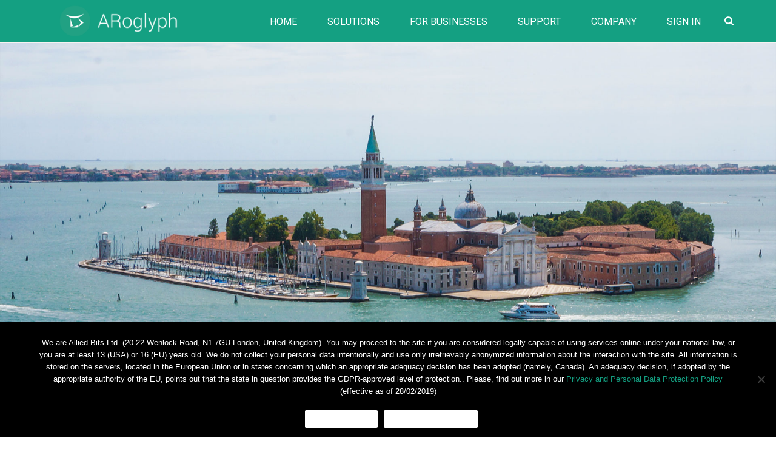

--- FILE ---
content_type: text/html; charset=UTF-8
request_url: https://aroglyph.com/en/usage-scenarios/pin-your-sketch/
body_size: 20299
content:
<!DOCTYPE html>
<html lang="en-US" >
<head>
		<meta charset="UTF-8" /><meta name="viewport" content="width=device-width, initial-scale=1.0, minimum-scale=1.0, maximum-scale=1.0, user-scalable=0" /><meta http-equiv="X-UA-Compatible" content="IE=edge,chrome=1" /><meta name="format-detection" content="telephone=no"><link href="https://fonts.googleapis.com/css?family=Lato:100,100i,200,200i,300,300i,400,400i,500,500i,600,600i,700,700i,800,800i,900,900i%7COpen+Sans:100,100i,200,200i,300,300i,400,400i,500,500i,600,600i,700,700i,800,800i,900,900i%7CIndie+Flower:100,100i,200,200i,300,300i,400,400i,500,500i,600,600i,700,700i,800,800i,900,900i%7COswald:100,100i,200,200i,300,300i,400,400i,500,500i,600,600i,700,700i,800,800i,900,900i" rel="stylesheet"><script type="text/javascript">var ajaxurl = "https://aroglyph.com/en/wp-admin/admin-ajax.php";</script><meta name='robots' content='index, follow, max-image-preview:large, max-snippet:-1, max-video-preview:-1' />

		<style id="critical-path-css" type="text/css">
			body,html{width:100%;height:100%;margin:0;padding:0}.page-preloader{top:0;left:0;z-index:999;position:fixed;height:100%;width:100%;text-align:center}.preloader-preview-area{animation-delay:-.2s;top:50%;-ms-transform:translateY(100%);transform:translateY(100%);margin-top:10px;max-height:calc(50% - 20px);opacity:1;width:100%;text-align:center;position:absolute}.preloader-logo{max-width:90%;top:50%;-ms-transform:translateY(-100%);transform:translateY(-100%);margin:-10px auto 0 auto;max-height:calc(50% - 20px);opacity:1;position:relative}.ball-pulse>div{width:15px;height:15px;border-radius:100%;margin:2px;animation-fill-mode:both;display:inline-block;animation:ball-pulse .75s infinite cubic-bezier(.2,.68,.18,1.08)}.ball-pulse>div:nth-child(1){animation-delay:-.36s}.ball-pulse>div:nth-child(2){animation-delay:-.24s}.ball-pulse>div:nth-child(3){animation-delay:-.12s}@keyframes ball-pulse{0%{transform:scale(1);opacity:1}45%{transform:scale(.1);opacity:.7}80%{transform:scale(1);opacity:1}}.ball-clip-rotate-pulse{position:relative;-ms-transform:translateY(-15px) translateX(-10px);transform:translateY(-15px) translateX(-10px);display:inline-block}.ball-clip-rotate-pulse>div{animation-fill-mode:both;position:absolute;top:0;left:0;border-radius:100%}.ball-clip-rotate-pulse>div:first-child{height:36px;width:36px;top:7px;left:-7px;animation:ball-clip-rotate-pulse-scale 1s 0s cubic-bezier(.09,.57,.49,.9) infinite}.ball-clip-rotate-pulse>div:last-child{position:absolute;width:50px;height:50px;left:-16px;top:-2px;background:0 0;border:2px solid;animation:ball-clip-rotate-pulse-rotate 1s 0s cubic-bezier(.09,.57,.49,.9) infinite;animation-duration:1s}@keyframes ball-clip-rotate-pulse-rotate{0%{transform:rotate(0) scale(1)}50%{transform:rotate(180deg) scale(.6)}100%{transform:rotate(360deg) scale(1)}}@keyframes ball-clip-rotate-pulse-scale{30%{transform:scale(.3)}100%{transform:scale(1)}}@keyframes square-spin{25%{transform:perspective(100px) rotateX(180deg) rotateY(0)}50%{transform:perspective(100px) rotateX(180deg) rotateY(180deg)}75%{transform:perspective(100px) rotateX(0) rotateY(180deg)}100%{transform:perspective(100px) rotateX(0) rotateY(0)}}.square-spin{display:inline-block}.square-spin>div{animation-fill-mode:both;width:50px;height:50px;animation:square-spin 3s 0s cubic-bezier(.09,.57,.49,.9) infinite}.cube-transition{position:relative;-ms-transform:translate(-25px,-25px);transform:translate(-25px,-25px);display:inline-block}.cube-transition>div{animation-fill-mode:both;width:15px;height:15px;position:absolute;top:-5px;left:-5px;animation:cube-transition 1.6s 0s infinite ease-in-out}.cube-transition>div:last-child{animation-delay:-.8s}@keyframes cube-transition{25%{transform:translateX(50px) scale(.5) rotate(-90deg)}50%{transform:translate(50px,50px) rotate(-180deg)}75%{transform:translateY(50px) scale(.5) rotate(-270deg)}100%{transform:rotate(-360deg)}}.ball-scale>div{border-radius:100%;margin:2px;animation-fill-mode:both;display:inline-block;height:60px;width:60px;animation:ball-scale 1s 0s ease-in-out infinite}@keyframes ball-scale{0%{transform:scale(0)}100%{transform:scale(1);opacity:0}}.line-scale>div{animation-fill-mode:both;display:inline-block;width:5px;height:50px;border-radius:2px;margin:2px}.line-scale>div:nth-child(1){animation:line-scale 1s -.5s infinite cubic-bezier(.2,.68,.18,1.08)}.line-scale>div:nth-child(2){animation:line-scale 1s -.4s infinite cubic-bezier(.2,.68,.18,1.08)}.line-scale>div:nth-child(3){animation:line-scale 1s -.3s infinite cubic-bezier(.2,.68,.18,1.08)}.line-scale>div:nth-child(4){animation:line-scale 1s -.2s infinite cubic-bezier(.2,.68,.18,1.08)}.line-scale>div:nth-child(5){animation:line-scale 1s -.1s infinite cubic-bezier(.2,.68,.18,1.08)}@keyframes line-scale{0%{transform:scaley(1)}50%{transform:scaley(.4)}100%{transform:scaley(1)}}.ball-scale-multiple{position:relative;-ms-transform:translateY(30px);transform:translateY(30px);display:inline-block}.ball-scale-multiple>div{border-radius:100%;animation-fill-mode:both;margin:2px;position:absolute;left:-30px;top:0;opacity:0;margin:0;width:50px;height:50px;animation:ball-scale-multiple 1s 0s linear infinite}.ball-scale-multiple>div:nth-child(2){animation-delay:-.2s}.ball-scale-multiple>div:nth-child(3){animation-delay:-.2s}@keyframes ball-scale-multiple{0%{transform:scale(0);opacity:0}5%{opacity:1}100%{transform:scale(1);opacity:0}}.ball-pulse-sync{display:inline-block}.ball-pulse-sync>div{width:15px;height:15px;border-radius:100%;margin:2px;animation-fill-mode:both;display:inline-block}.ball-pulse-sync>div:nth-child(1){animation:ball-pulse-sync .6s -.21s infinite ease-in-out}.ball-pulse-sync>div:nth-child(2){animation:ball-pulse-sync .6s -.14s infinite ease-in-out}.ball-pulse-sync>div:nth-child(3){animation:ball-pulse-sync .6s -70ms infinite ease-in-out}@keyframes ball-pulse-sync{33%{transform:translateY(10px)}66%{transform:translateY(-10px)}100%{transform:translateY(0)}}.transparent-circle{display:inline-block;border-top:.5em solid rgba(255,255,255,.2);border-right:.5em solid rgba(255,255,255,.2);border-bottom:.5em solid rgba(255,255,255,.2);border-left:.5em solid #fff;transform:translateZ(0);animation:transparent-circle 1.1s infinite linear;width:50px;height:50px;border-radius:50%}.transparent-circle:after{border-radius:50%;width:10em;height:10em}@keyframes transparent-circle{0%{transform:rotate(0)}100%{transform:rotate(360deg)}}.ball-spin-fade-loader{position:relative;top:-10px;left:-10px;display:inline-block}.ball-spin-fade-loader>div{width:15px;height:15px;border-radius:100%;margin:2px;animation-fill-mode:both;position:absolute;animation:ball-spin-fade-loader 1s infinite linear}.ball-spin-fade-loader>div:nth-child(1){top:25px;left:0;animation-delay:-.84s;-webkit-animation-delay:-.84s}.ball-spin-fade-loader>div:nth-child(2){top:17.05px;left:17.05px;animation-delay:-.72s;-webkit-animation-delay:-.72s}.ball-spin-fade-loader>div:nth-child(3){top:0;left:25px;animation-delay:-.6s;-webkit-animation-delay:-.6s}.ball-spin-fade-loader>div:nth-child(4){top:-17.05px;left:17.05px;animation-delay:-.48s;-webkit-animation-delay:-.48s}.ball-spin-fade-loader>div:nth-child(5){top:-25px;left:0;animation-delay:-.36s;-webkit-animation-delay:-.36s}.ball-spin-fade-loader>div:nth-child(6){top:-17.05px;left:-17.05px;animation-delay:-.24s;-webkit-animation-delay:-.24s}.ball-spin-fade-loader>div:nth-child(7){top:0;left:-25px;animation-delay:-.12s;-webkit-animation-delay:-.12s}.ball-spin-fade-loader>div:nth-child(8){top:17.05px;left:-17.05px;animation-delay:0s;-webkit-animation-delay:0s}@keyframes ball-spin-fade-loader{50%{opacity:.3;transform:scale(.4)}100%{opacity:1;transform:scale(1)}}		</style>

		
	<!-- This site is optimized with the Yoast SEO plugin v26.8 - https://yoast.com/product/yoast-seo-wordpress/ -->
	<title>Pin Your Sketch - ARoglyph</title>
	<link rel="canonical" href="https://aroglyph.com/en/usage-scenarios/pin-your-sketch/" />
	<meta property="og:locale" content="en_US" />
	<meta property="og:type" content="article" />
	<meta property="og:title" content="Pin Your Sketch - ARoglyph" />
	<meta property="og:url" content="https://aroglyph.com/en/usage-scenarios/pin-your-sketch/" />
	<meta property="og:site_name" content="ARoglyph" />
	<meta property="article:publisher" content="https://www.facebook.com/ARoglyph" />
	<meta property="article:modified_time" content="2015-12-28T19:20:08+00:00" />
	<meta property="og:image" content="https://aroglyph.com/en/wp-content/uploads/sites/4/2015/05/DSC02188.jpg" />
	<meta property="og:image:width" content="1920" />
	<meta property="og:image:height" content="1200" />
	<meta property="og:image:type" content="image/jpeg" />
	<meta name="twitter:card" content="summary_large_image" />
	<meta name="twitter:site" content="@aroglyph" />
	<meta name="twitter:label1" content="Est. reading time" />
	<meta name="twitter:data1" content="8 minutes" />
	<script type="application/ld+json" class="yoast-schema-graph">{"@context":"https://schema.org","@graph":[{"@type":"WebPage","@id":"https://aroglyph.com/en/usage-scenarios/pin-your-sketch/","url":"https://aroglyph.com/en/usage-scenarios/pin-your-sketch/","name":"Pin Your Sketch - ARoglyph","isPartOf":{"@id":"https://aroglyph.com/en/#website"},"primaryImageOfPage":{"@id":"https://aroglyph.com/en/usage-scenarios/pin-your-sketch/#primaryimage"},"image":{"@id":"https://aroglyph.com/en/usage-scenarios/pin-your-sketch/#primaryimage"},"thumbnailUrl":"https://aroglyph.com/en/wp-content/uploads/sites/4/2015/05/DSC02188.jpg","datePublished":"2015-05-26T12:54:48+00:00","dateModified":"2015-12-28T19:20:08+00:00","breadcrumb":{"@id":"https://aroglyph.com/en/usage-scenarios/pin-your-sketch/#breadcrumb"},"inLanguage":"en-US","potentialAction":[{"@type":"ReadAction","target":["https://aroglyph.com/en/usage-scenarios/pin-your-sketch/"]}]},{"@type":"ImageObject","inLanguage":"en-US","@id":"https://aroglyph.com/en/usage-scenarios/pin-your-sketch/#primaryimage","url":"https://aroglyph.com/en/wp-content/uploads/sites/4/2015/05/DSC02188.jpg","contentUrl":"https://aroglyph.com/en/wp-content/uploads/sites/4/2015/05/DSC02188.jpg","width":1920,"height":1200},{"@type":"BreadcrumbList","@id":"https://aroglyph.com/en/usage-scenarios/pin-your-sketch/#breadcrumb","itemListElement":[{"@type":"ListItem","position":1,"name":"Home","item":"https://aroglyph.com/en/"},{"@type":"ListItem","position":2,"name":"Usage Scenarios","item":"https://aroglyph.com/en/usage-scenarios/"},{"@type":"ListItem","position":3,"name":"Pin Your Sketch"}]},{"@type":"WebSite","@id":"https://aroglyph.com/en/#website","url":"https://aroglyph.com/en/","name":"ARoglyph","description":"","potentialAction":[{"@type":"SearchAction","target":{"@type":"EntryPoint","urlTemplate":"https://aroglyph.com/en/?s={search_term_string}"},"query-input":{"@type":"PropertyValueSpecification","valueRequired":true,"valueName":"search_term_string"}}],"inLanguage":"en-US"}]}</script>
	<!-- / Yoast SEO plugin. -->


<link rel="alternate" type="application/rss+xml" title="ARoglyph &raquo; Feed" href="https://aroglyph.com/en/feed/" />
<link rel="alternate" type="application/rss+xml" title="ARoglyph &raquo; Comments Feed" href="https://aroglyph.com/en/comments/feed/" />

<link rel="shortcut icon" href="https://aroglyph.com/wp-content/uploads/2015/05/favicon.png"  />
<link rel="apple-touch-icon-precomposed" href="https://aroglyph.com/wp-content/uploads/2015/05/logo-s.png">
<link rel="apple-touch-icon-precomposed" sizes="114x114" href="https://aroglyph.com/wp-content/uploads/2015/05/logo-s.png">
<link rel="apple-touch-icon-precomposed" sizes="72x72" href="https://aroglyph.com/wp-content/uploads/2015/05/logo-s.png">
<link rel="apple-touch-icon-precomposed" sizes="144x144" href="https://aroglyph.com/wp-content/uploads/2015/05/logo-s.png">
<link rel="alternate" type="application/rss+xml" title="ARoglyph &raquo; Pin Your Sketch Comments Feed" href="https://aroglyph.com/en/usage-scenarios/pin-your-sketch/feed/" />
<script type="text/javascript">window.abb = {};php = {};window.PHP = {};PHP.ajax = "https://aroglyph.com/en/wp-admin/admin-ajax.php";PHP.wp_p_id = "6464";var mk_header_parallax, mk_banner_parallax, mk_page_parallax, mk_footer_parallax, mk_body_parallax;var mk_images_dir = "https://aroglyph.com/en/wp-content/themes/jupiter/assets/images",mk_theme_js_path = "https://aroglyph.com/en/wp-content/themes/jupiter/assets/js",mk_theme_dir = "https://aroglyph.com/en/wp-content/themes/jupiter",mk_captcha_placeholder = "Enter Captcha",mk_captcha_invalid_txt = "Invalid. Try again.",mk_captcha_correct_txt = "Captcha correct.",mk_responsive_nav_width = 1200,mk_vertical_header_back = "Back",mk_vertical_header_anim = "1",mk_check_rtl = true,mk_grid_width = 1140,mk_ajax_search_option = "beside_nav",mk_preloader_bg_color = "#111111",mk_accent_color = "#17b092",mk_go_to_top =  "true",mk_smooth_scroll =  "true",mk_show_background_video =  "true",mk_preloader_bar_color = "#17b092",mk_preloader_logo = "https://aroglyph.com/wp-content/uploads/2015/05/logo-s.png";var mk_header_parallax = false,mk_banner_parallax = false,mk_footer_parallax = false,mk_body_parallax = false,mk_no_more_posts = "No More Posts",mk_typekit_id   = "",mk_google_fonts = ["Roboto:100italic,200italic,300italic,400italic,500italic,600italic,700italic,800italic,900italic,100,200,300,400,500,600,700,800,900:cyrillic"],mk_global_lazyload = true;</script><link rel="alternate" title="oEmbed (JSON)" type="application/json+oembed" href="https://aroglyph.com/en/wp-json/oembed/1.0/embed?url=https%3A%2F%2Faroglyph.com%2Fen%2Fusage-scenarios%2Fpin-your-sketch%2F" />
<style id='wp-img-auto-sizes-contain-inline-css' type='text/css'>
img:is([sizes=auto i],[sizes^="auto," i]){contain-intrinsic-size:3000px 1500px}
/*# sourceURL=wp-img-auto-sizes-contain-inline-css */
</style>
<link rel='stylesheet' id='layerslider-css' href='https://aroglyph.com/en/wp-content/plugins/LayerSlider/assets/static/layerslider/css/layerslider.css?ver=7.15.1' type='text/css' media='all' />
<style id='wp-block-library-inline-css' type='text/css'>
:root{--wp-block-synced-color:#7a00df;--wp-block-synced-color--rgb:122,0,223;--wp-bound-block-color:var(--wp-block-synced-color);--wp-editor-canvas-background:#ddd;--wp-admin-theme-color:#007cba;--wp-admin-theme-color--rgb:0,124,186;--wp-admin-theme-color-darker-10:#006ba1;--wp-admin-theme-color-darker-10--rgb:0,107,160.5;--wp-admin-theme-color-darker-20:#005a87;--wp-admin-theme-color-darker-20--rgb:0,90,135;--wp-admin-border-width-focus:2px}@media (min-resolution:192dpi){:root{--wp-admin-border-width-focus:1.5px}}.wp-element-button{cursor:pointer}:root .has-very-light-gray-background-color{background-color:#eee}:root .has-very-dark-gray-background-color{background-color:#313131}:root .has-very-light-gray-color{color:#eee}:root .has-very-dark-gray-color{color:#313131}:root .has-vivid-green-cyan-to-vivid-cyan-blue-gradient-background{background:linear-gradient(135deg,#00d084,#0693e3)}:root .has-purple-crush-gradient-background{background:linear-gradient(135deg,#34e2e4,#4721fb 50%,#ab1dfe)}:root .has-hazy-dawn-gradient-background{background:linear-gradient(135deg,#faaca8,#dad0ec)}:root .has-subdued-olive-gradient-background{background:linear-gradient(135deg,#fafae1,#67a671)}:root .has-atomic-cream-gradient-background{background:linear-gradient(135deg,#fdd79a,#004a59)}:root .has-nightshade-gradient-background{background:linear-gradient(135deg,#330968,#31cdcf)}:root .has-midnight-gradient-background{background:linear-gradient(135deg,#020381,#2874fc)}:root{--wp--preset--font-size--normal:16px;--wp--preset--font-size--huge:42px}.has-regular-font-size{font-size:1em}.has-larger-font-size{font-size:2.625em}.has-normal-font-size{font-size:var(--wp--preset--font-size--normal)}.has-huge-font-size{font-size:var(--wp--preset--font-size--huge)}.has-text-align-center{text-align:center}.has-text-align-left{text-align:left}.has-text-align-right{text-align:right}.has-fit-text{white-space:nowrap!important}#end-resizable-editor-section{display:none}.aligncenter{clear:both}.items-justified-left{justify-content:flex-start}.items-justified-center{justify-content:center}.items-justified-right{justify-content:flex-end}.items-justified-space-between{justify-content:space-between}.screen-reader-text{border:0;clip-path:inset(50%);height:1px;margin:-1px;overflow:hidden;padding:0;position:absolute;width:1px;word-wrap:normal!important}.screen-reader-text:focus{background-color:#ddd;clip-path:none;color:#444;display:block;font-size:1em;height:auto;left:5px;line-height:normal;padding:15px 23px 14px;text-decoration:none;top:5px;width:auto;z-index:100000}html :where(.has-border-color){border-style:solid}html :where([style*=border-top-color]){border-top-style:solid}html :where([style*=border-right-color]){border-right-style:solid}html :where([style*=border-bottom-color]){border-bottom-style:solid}html :where([style*=border-left-color]){border-left-style:solid}html :where([style*=border-width]){border-style:solid}html :where([style*=border-top-width]){border-top-style:solid}html :where([style*=border-right-width]){border-right-style:solid}html :where([style*=border-bottom-width]){border-bottom-style:solid}html :where([style*=border-left-width]){border-left-style:solid}html :where(img[class*=wp-image-]){height:auto;max-width:100%}:where(figure){margin:0 0 1em}html :where(.is-position-sticky){--wp-admin--admin-bar--position-offset:var(--wp-admin--admin-bar--height,0px)}@media screen and (max-width:600px){html :where(.is-position-sticky){--wp-admin--admin-bar--position-offset:0px}}

/*# sourceURL=wp-block-library-inline-css */
</style><style id='global-styles-inline-css' type='text/css'>
:root{--wp--preset--aspect-ratio--square: 1;--wp--preset--aspect-ratio--4-3: 4/3;--wp--preset--aspect-ratio--3-4: 3/4;--wp--preset--aspect-ratio--3-2: 3/2;--wp--preset--aspect-ratio--2-3: 2/3;--wp--preset--aspect-ratio--16-9: 16/9;--wp--preset--aspect-ratio--9-16: 9/16;--wp--preset--color--black: #000000;--wp--preset--color--cyan-bluish-gray: #abb8c3;--wp--preset--color--white: #ffffff;--wp--preset--color--pale-pink: #f78da7;--wp--preset--color--vivid-red: #cf2e2e;--wp--preset--color--luminous-vivid-orange: #ff6900;--wp--preset--color--luminous-vivid-amber: #fcb900;--wp--preset--color--light-green-cyan: #7bdcb5;--wp--preset--color--vivid-green-cyan: #00d084;--wp--preset--color--pale-cyan-blue: #8ed1fc;--wp--preset--color--vivid-cyan-blue: #0693e3;--wp--preset--color--vivid-purple: #9b51e0;--wp--preset--gradient--vivid-cyan-blue-to-vivid-purple: linear-gradient(135deg,rgb(6,147,227) 0%,rgb(155,81,224) 100%);--wp--preset--gradient--light-green-cyan-to-vivid-green-cyan: linear-gradient(135deg,rgb(122,220,180) 0%,rgb(0,208,130) 100%);--wp--preset--gradient--luminous-vivid-amber-to-luminous-vivid-orange: linear-gradient(135deg,rgb(252,185,0) 0%,rgb(255,105,0) 100%);--wp--preset--gradient--luminous-vivid-orange-to-vivid-red: linear-gradient(135deg,rgb(255,105,0) 0%,rgb(207,46,46) 100%);--wp--preset--gradient--very-light-gray-to-cyan-bluish-gray: linear-gradient(135deg,rgb(238,238,238) 0%,rgb(169,184,195) 100%);--wp--preset--gradient--cool-to-warm-spectrum: linear-gradient(135deg,rgb(74,234,220) 0%,rgb(151,120,209) 20%,rgb(207,42,186) 40%,rgb(238,44,130) 60%,rgb(251,105,98) 80%,rgb(254,248,76) 100%);--wp--preset--gradient--blush-light-purple: linear-gradient(135deg,rgb(255,206,236) 0%,rgb(152,150,240) 100%);--wp--preset--gradient--blush-bordeaux: linear-gradient(135deg,rgb(254,205,165) 0%,rgb(254,45,45) 50%,rgb(107,0,62) 100%);--wp--preset--gradient--luminous-dusk: linear-gradient(135deg,rgb(255,203,112) 0%,rgb(199,81,192) 50%,rgb(65,88,208) 100%);--wp--preset--gradient--pale-ocean: linear-gradient(135deg,rgb(255,245,203) 0%,rgb(182,227,212) 50%,rgb(51,167,181) 100%);--wp--preset--gradient--electric-grass: linear-gradient(135deg,rgb(202,248,128) 0%,rgb(113,206,126) 100%);--wp--preset--gradient--midnight: linear-gradient(135deg,rgb(2,3,129) 0%,rgb(40,116,252) 100%);--wp--preset--font-size--small: 13px;--wp--preset--font-size--medium: 20px;--wp--preset--font-size--large: 36px;--wp--preset--font-size--x-large: 42px;--wp--preset--spacing--20: 0.44rem;--wp--preset--spacing--30: 0.67rem;--wp--preset--spacing--40: 1rem;--wp--preset--spacing--50: 1.5rem;--wp--preset--spacing--60: 2.25rem;--wp--preset--spacing--70: 3.38rem;--wp--preset--spacing--80: 5.06rem;--wp--preset--shadow--natural: 6px 6px 9px rgba(0, 0, 0, 0.2);--wp--preset--shadow--deep: 12px 12px 50px rgba(0, 0, 0, 0.4);--wp--preset--shadow--sharp: 6px 6px 0px rgba(0, 0, 0, 0.2);--wp--preset--shadow--outlined: 6px 6px 0px -3px rgb(255, 255, 255), 6px 6px rgb(0, 0, 0);--wp--preset--shadow--crisp: 6px 6px 0px rgb(0, 0, 0);}:where(.is-layout-flex){gap: 0.5em;}:where(.is-layout-grid){gap: 0.5em;}body .is-layout-flex{display: flex;}.is-layout-flex{flex-wrap: wrap;align-items: center;}.is-layout-flex > :is(*, div){margin: 0;}body .is-layout-grid{display: grid;}.is-layout-grid > :is(*, div){margin: 0;}:where(.wp-block-columns.is-layout-flex){gap: 2em;}:where(.wp-block-columns.is-layout-grid){gap: 2em;}:where(.wp-block-post-template.is-layout-flex){gap: 1.25em;}:where(.wp-block-post-template.is-layout-grid){gap: 1.25em;}.has-black-color{color: var(--wp--preset--color--black) !important;}.has-cyan-bluish-gray-color{color: var(--wp--preset--color--cyan-bluish-gray) !important;}.has-white-color{color: var(--wp--preset--color--white) !important;}.has-pale-pink-color{color: var(--wp--preset--color--pale-pink) !important;}.has-vivid-red-color{color: var(--wp--preset--color--vivid-red) !important;}.has-luminous-vivid-orange-color{color: var(--wp--preset--color--luminous-vivid-orange) !important;}.has-luminous-vivid-amber-color{color: var(--wp--preset--color--luminous-vivid-amber) !important;}.has-light-green-cyan-color{color: var(--wp--preset--color--light-green-cyan) !important;}.has-vivid-green-cyan-color{color: var(--wp--preset--color--vivid-green-cyan) !important;}.has-pale-cyan-blue-color{color: var(--wp--preset--color--pale-cyan-blue) !important;}.has-vivid-cyan-blue-color{color: var(--wp--preset--color--vivid-cyan-blue) !important;}.has-vivid-purple-color{color: var(--wp--preset--color--vivid-purple) !important;}.has-black-background-color{background-color: var(--wp--preset--color--black) !important;}.has-cyan-bluish-gray-background-color{background-color: var(--wp--preset--color--cyan-bluish-gray) !important;}.has-white-background-color{background-color: var(--wp--preset--color--white) !important;}.has-pale-pink-background-color{background-color: var(--wp--preset--color--pale-pink) !important;}.has-vivid-red-background-color{background-color: var(--wp--preset--color--vivid-red) !important;}.has-luminous-vivid-orange-background-color{background-color: var(--wp--preset--color--luminous-vivid-orange) !important;}.has-luminous-vivid-amber-background-color{background-color: var(--wp--preset--color--luminous-vivid-amber) !important;}.has-light-green-cyan-background-color{background-color: var(--wp--preset--color--light-green-cyan) !important;}.has-vivid-green-cyan-background-color{background-color: var(--wp--preset--color--vivid-green-cyan) !important;}.has-pale-cyan-blue-background-color{background-color: var(--wp--preset--color--pale-cyan-blue) !important;}.has-vivid-cyan-blue-background-color{background-color: var(--wp--preset--color--vivid-cyan-blue) !important;}.has-vivid-purple-background-color{background-color: var(--wp--preset--color--vivid-purple) !important;}.has-black-border-color{border-color: var(--wp--preset--color--black) !important;}.has-cyan-bluish-gray-border-color{border-color: var(--wp--preset--color--cyan-bluish-gray) !important;}.has-white-border-color{border-color: var(--wp--preset--color--white) !important;}.has-pale-pink-border-color{border-color: var(--wp--preset--color--pale-pink) !important;}.has-vivid-red-border-color{border-color: var(--wp--preset--color--vivid-red) !important;}.has-luminous-vivid-orange-border-color{border-color: var(--wp--preset--color--luminous-vivid-orange) !important;}.has-luminous-vivid-amber-border-color{border-color: var(--wp--preset--color--luminous-vivid-amber) !important;}.has-light-green-cyan-border-color{border-color: var(--wp--preset--color--light-green-cyan) !important;}.has-vivid-green-cyan-border-color{border-color: var(--wp--preset--color--vivid-green-cyan) !important;}.has-pale-cyan-blue-border-color{border-color: var(--wp--preset--color--pale-cyan-blue) !important;}.has-vivid-cyan-blue-border-color{border-color: var(--wp--preset--color--vivid-cyan-blue) !important;}.has-vivid-purple-border-color{border-color: var(--wp--preset--color--vivid-purple) !important;}.has-vivid-cyan-blue-to-vivid-purple-gradient-background{background: var(--wp--preset--gradient--vivid-cyan-blue-to-vivid-purple) !important;}.has-light-green-cyan-to-vivid-green-cyan-gradient-background{background: var(--wp--preset--gradient--light-green-cyan-to-vivid-green-cyan) !important;}.has-luminous-vivid-amber-to-luminous-vivid-orange-gradient-background{background: var(--wp--preset--gradient--luminous-vivid-amber-to-luminous-vivid-orange) !important;}.has-luminous-vivid-orange-to-vivid-red-gradient-background{background: var(--wp--preset--gradient--luminous-vivid-orange-to-vivid-red) !important;}.has-very-light-gray-to-cyan-bluish-gray-gradient-background{background: var(--wp--preset--gradient--very-light-gray-to-cyan-bluish-gray) !important;}.has-cool-to-warm-spectrum-gradient-background{background: var(--wp--preset--gradient--cool-to-warm-spectrum) !important;}.has-blush-light-purple-gradient-background{background: var(--wp--preset--gradient--blush-light-purple) !important;}.has-blush-bordeaux-gradient-background{background: var(--wp--preset--gradient--blush-bordeaux) !important;}.has-luminous-dusk-gradient-background{background: var(--wp--preset--gradient--luminous-dusk) !important;}.has-pale-ocean-gradient-background{background: var(--wp--preset--gradient--pale-ocean) !important;}.has-electric-grass-gradient-background{background: var(--wp--preset--gradient--electric-grass) !important;}.has-midnight-gradient-background{background: var(--wp--preset--gradient--midnight) !important;}.has-small-font-size{font-size: var(--wp--preset--font-size--small) !important;}.has-medium-font-size{font-size: var(--wp--preset--font-size--medium) !important;}.has-large-font-size{font-size: var(--wp--preset--font-size--large) !important;}.has-x-large-font-size{font-size: var(--wp--preset--font-size--x-large) !important;}
/*# sourceURL=global-styles-inline-css */
</style>

<style id='classic-theme-styles-inline-css' type='text/css'>
/*! This file is auto-generated */
.wp-block-button__link{color:#fff;background-color:#32373c;border-radius:9999px;box-shadow:none;text-decoration:none;padding:calc(.667em + 2px) calc(1.333em + 2px);font-size:1.125em}.wp-block-file__button{background:#32373c;color:#fff;text-decoration:none}
/*# sourceURL=/wp-includes/css/classic-themes.min.css */
</style>
<link rel='stylesheet' id='cookie-notice-front-css' href='https://aroglyph.com/en/wp-content/plugins/cookie-notice/css/front.min.css?ver=2.5.11' type='text/css' media='all' />
<link rel='stylesheet' id='theme-styles-css' href='https://aroglyph.com/en/wp-content/themes/jupiter/assets/stylesheet/min/full-styles.6.10.2.css?ver=1653468766' type='text/css' media='all' />
<style id='theme-styles-inline-css' type='text/css'>

			#wpadminbar {
				-webkit-backface-visibility: hidden;
				backface-visibility: hidden;
				-webkit-perspective: 1000;
				-ms-perspective: 1000;
				perspective: 1000;
				-webkit-transform: translateZ(0px);
				-ms-transform: translateZ(0px);
				transform: translateZ(0px);
			}
			@media screen and (max-width: 600px) {
				#wpadminbar {
					position: fixed !important;
				}
			}
		
body { background-color:#fff; } .hb-custom-header #mk-page-introduce, .mk-header { background-color:#f5f3f1;background-repeat:no-repeat;background-position:center center;background-attachment:fixed;background-size:cover;-webkit-background-size:cover;-moz-background-size:cover; } .hb-custom-header > div, .mk-header-bg { background-color:#14a082; } .mk-classic-nav-bg { background-color:#14a082; } .master-holder-bg { background-color:#ffffff; } #mk-footer { background-color:#14a082;background-repeat:no-repeat; } #mk-boxed-layout { -webkit-box-shadow:0 0 0px rgba(0, 0, 0, 0); -moz-box-shadow:0 0 0px rgba(0, 0, 0, 0); box-shadow:0 0 0px rgba(0, 0, 0, 0); } .mk-news-tab .mk-tabs-tabs .is-active a, .mk-fancy-title.pattern-style span, .mk-fancy-title.pattern-style.color-gradient span:after, .page-bg-color { background-color:#ffffff; } .page-title { font-size:20px; color:#333333; text-transform:uppercase; font-weight:inherit; letter-spacing:2px; } .page-subtitle { font-size:14px; line-height:100%; color:#666666; font-size:14px; text-transform:none; } .header-style-1 .mk-header-padding-wrapper, .header-style-2 .mk-header-padding-wrapper, .header-style-3 .mk-header-padding-wrapper { padding-top:71px; } .mk-process-steps[max-width~="950px"] ul::before { display:none !important; } .mk-process-steps[max-width~="950px"] li { margin-bottom:30px !important; width:100% !important; text-align:center; } .mk-event-countdown-ul[max-width~="750px"] li { width:90%; display:block; margin:0 auto 15px; } body, h1, h2, h3, h4, h5, h6, p { font-family:Roboto } @font-face { font-family:'star'; src:url('https://aroglyph.com/en/wp-content/themes/jupiter/assets/stylesheet/fonts/star/font.eot'); src:url('https://aroglyph.com/en/wp-content/themes/jupiter/assets/stylesheet/fonts/star/font.eot?#iefix') format('embedded-opentype'), url('https://aroglyph.com/en/wp-content/themes/jupiter/assets/stylesheet/fonts/star/font.woff') format('woff'), url('https://aroglyph.com/en/wp-content/themes/jupiter/assets/stylesheet/fonts/star/font.ttf') format('truetype'), url('https://aroglyph.com/en/wp-content/themes/jupiter/assets/stylesheet/fonts/star/font.svg#star') format('svg'); font-weight:normal; font-style:normal; } @font-face { font-family:'WooCommerce'; src:url('https://aroglyph.com/en/wp-content/themes/jupiter/assets/stylesheet/fonts/woocommerce/font.eot'); src:url('https://aroglyph.com/en/wp-content/themes/jupiter/assets/stylesheet/fonts/woocommerce/font.eot?#iefix') format('embedded-opentype'), url('https://aroglyph.com/en/wp-content/themes/jupiter/assets/stylesheet/fonts/woocommerce/font.woff') format('woff'), url('https://aroglyph.com/en/wp-content/themes/jupiter/assets/stylesheet/fonts/woocommerce/font.ttf') format('truetype'), url('https://aroglyph.com/en/wp-content/themes/jupiter/assets/stylesheet/fonts/woocommerce/font.svg#WooCommerce') format('svg'); font-weight:normal; font-style:normal; }#mk-footer #social-3.widget { margin-bottom:0 !important; } #cookies_warning { display:none; } .cookies-warning-wrapper { z-index:9000; position:fixed; bottom: 0; left:0; right: 0; padding:30px 50px; } .cookies-warning { background-color:rgba(50,50,50,.95); margin: 0 auto; border-radius:2px; padding:10px 15px 40px 15px; width:90%; } .cookies-warning .accept{ float:right; padding:1px 8px; border-radius:2px; font-size:12px; font-weight:600; background-color:rgba(255,255,255,.95); color:#222; opacity:.9; -webkit-transition:all 0.3s ease; -moz-transition:all 0.3s ease; -o-transition:all 0.3s ease; transition:all 0.3s ease; } .cookies-warning .accept:hover { opacity:1; color: #2ecc71; } .cookies-warning p { color: #fff; font-size: 13px; margin-bottom:0; } .cookies-warning a { color: #2ecc71; } .widget_mslswidget { position:fixed; bottom:1px; left:20px; padding:1px 8px 3px 8px; background:rgba(0,0,0,.2); } .widget_mslswidget i { margin:0 0 0 5px; color:#fff; height:10px; cursor:pointer; } .widget_mslswidget a:not(.current_language) { display:none; } .widget_mslswidget a img { margin:-2px 4px 0 0; } .widget_mslswidget a.current_language:after { content:""; position:absolute; } .page-title { margin-top:0px; margin-bottom:-15px; } #cn-notice-text { display:block; padding:10px 30px 15px; } #cn-accept-cookie, #cn-more-info { background-color:white; border:none; border-radius:2px; padding:8px 14px; margin-bottom:10px; }
/*# sourceURL=theme-styles-inline-css */
</style>
<link rel='stylesheet' id='mkhb-render-css' href='https://aroglyph.com/en/wp-content/themes/jupiter/header-builder/includes/assets/css/mkhb-render.css?ver=6.10.2' type='text/css' media='all' />
<link rel='stylesheet' id='mkhb-row-css' href='https://aroglyph.com/en/wp-content/themes/jupiter/header-builder/includes/assets/css/mkhb-row.css?ver=6.10.2' type='text/css' media='all' />
<link rel='stylesheet' id='mkhb-column-css' href='https://aroglyph.com/en/wp-content/themes/jupiter/header-builder/includes/assets/css/mkhb-column.css?ver=6.10.2' type='text/css' media='all' />
<link rel='stylesheet' id='js_composer_front-css' href='https://aroglyph.com/en/wp-content/plugins/js_composer_theme/assets/css/js_composer.min.css?ver=8.7.2.1' type='text/css' media='all' />
<link rel='stylesheet' id='theme-options-css' href='https://aroglyph.com/en/wp-content/uploads/sites/4/mk_assets/theme-options-production-1653731510.css?ver=1653731510' type='text/css' media='all' />
<link rel='stylesheet' id='ms-main-css' href='https://aroglyph.com/en/wp-content/plugins/masterslider/public/assets/css/masterslider.main.css?ver=3.7.8' type='text/css' media='all' />
<link rel='stylesheet' id='ms-custom-css' href='https://aroglyph.com/en/wp-content/uploads/sites/4/masterslider/custom.css?ver=2.3' type='text/css' media='all' />
<link rel='stylesheet' id='jupiter-donut-shortcodes-css' href='https://aroglyph.com/en/wp-content/plugins/jupiter-donut/assets/css/shortcodes-styles.min.css?ver=1.6.1' type='text/css' media='all' />
<script type="text/javascript" data-noptimize='' data-no-minify='' src="https://aroglyph.com/en/wp-content/themes/jupiter/assets/js/plugins/wp-enqueue/webfontloader.js?ver=0024b5af19af813f5f8553e87c31048a" id="mk-webfontloader-js"></script>
<script type="text/javascript" id="mk-webfontloader-js-after">
/* <![CDATA[ */
WebFontConfig = {
	timeout: 2000
}

if ( mk_typekit_id.length > 0 ) {
	WebFontConfig.typekit = {
		id: mk_typekit_id
	}
}

if ( mk_google_fonts.length > 0 ) {
	WebFontConfig.google = {
		families:  mk_google_fonts
	}
}

if ( (mk_google_fonts.length > 0 || mk_typekit_id.length > 0) && navigator.userAgent.indexOf("Speed Insights") == -1) {
	WebFont.load( WebFontConfig );
}
		
//# sourceURL=mk-webfontloader-js-after
/* ]]> */
</script>
<script type="text/javascript" src="https://aroglyph.com/en/wp-includes/js/jquery/jquery.min.js?ver=3.7.1" id="jquery-core-js"></script>
<script type="text/javascript" src="https://aroglyph.com/en/wp-includes/js/jquery/jquery-migrate.min.js?ver=3.4.1" id="jquery-migrate-js"></script>
<script type="text/javascript" id="layerslider-utils-js-extra">
/* <![CDATA[ */
var LS_Meta = {"v":"7.15.1","fixGSAP":"1"};
//# sourceURL=layerslider-utils-js-extra
/* ]]> */
</script>
<script type="text/javascript" src="https://aroglyph.com/en/wp-content/plugins/LayerSlider/assets/static/layerslider/js/layerslider.utils.js?ver=7.15.1" id="layerslider-utils-js"></script>
<script type="text/javascript" src="https://aroglyph.com/en/wp-content/plugins/LayerSlider/assets/static/layerslider/js/layerslider.kreaturamedia.jquery.js?ver=7.15.1" id="layerslider-js"></script>
<script type="text/javascript" src="https://aroglyph.com/en/wp-content/plugins/LayerSlider/assets/static/layerslider/js/layerslider.transitions.js?ver=7.15.1" id="layerslider-transitions-js"></script>
<script type="text/javascript" id="cookie-notice-front-js-before">
/* <![CDATA[ */
var cnArgs = {"ajaxUrl":"https:\/\/aroglyph.com\/en\/wp-admin\/admin-ajax.php","nonce":"798b067cbd","hideEffect":"fade","position":"bottom","onScroll":false,"onScrollOffset":100,"onClick":false,"cookieName":"cookie_notice_accepted","cookieTime":31536000,"cookieTimeRejected":2592000,"globalCookie":false,"redirection":false,"cache":true,"revokeCookies":false,"revokeCookiesOpt":"automatic"};

//# sourceURL=cookie-notice-front-js-before
/* ]]> */
</script>
<script type="text/javascript" src="https://aroglyph.com/en/wp-content/plugins/cookie-notice/js/front.min.js?ver=2.5.11" id="cookie-notice-front-js"></script>
<script></script><meta name="generator" content="Powered by LayerSlider 7.15.1 - Build Heros, Sliders, and Popups. Create Animations and Beautiful, Rich Web Content as Easy as Never Before on WordPress." />
<!-- LayerSlider updates and docs at: https://layerslider.com -->
<link rel="https://api.w.org/" href="https://aroglyph.com/en/wp-json/" /><link rel="alternate" title="JSON" type="application/json" href="https://aroglyph.com/en/wp-json/wp/v2/pages/6464" /><link rel="EditURI" type="application/rsd+xml" title="RSD" href="https://aroglyph.com/en/xmlrpc.php?rsd" />

<link rel='shortlink' href='https://aroglyph.com/en/?p=6464' />
<script type="text/javascript">
(function(url){
	if(/(?:Chrome\/26\.0\.1410\.63 Safari\/537\.31|WordfenceTestMonBot)/.test(navigator.userAgent)){ return; }
	var addEvent = function(evt, handler) {
		if (window.addEventListener) {
			document.addEventListener(evt, handler, false);
		} else if (window.attachEvent) {
			document.attachEvent('on' + evt, handler);
		}
	};
	var removeEvent = function(evt, handler) {
		if (window.removeEventListener) {
			document.removeEventListener(evt, handler, false);
		} else if (window.detachEvent) {
			document.detachEvent('on' + evt, handler);
		}
	};
	var evts = 'contextmenu dblclick drag dragend dragenter dragleave dragover dragstart drop keydown keypress keyup mousedown mousemove mouseout mouseover mouseup mousewheel scroll'.split(' ');
	var logHuman = function() {
		if (window.wfLogHumanRan) { return; }
		window.wfLogHumanRan = true;
		var wfscr = document.createElement('script');
		wfscr.type = 'text/javascript';
		wfscr.async = true;
		wfscr.src = url + '&r=' + Math.random();
		(document.getElementsByTagName('head')[0]||document.getElementsByTagName('body')[0]).appendChild(wfscr);
		for (var i = 0; i < evts.length; i++) {
			removeEvent(evts[i], logHuman);
		}
	};
	for (var i = 0; i < evts.length; i++) {
		addEvent(evts[i], logHuman);
	}
})('//aroglyph.com/en/?wordfence_lh=1&hid=A858229249B7FF550668DEC5F34A4C06');
</script><script>var ms_grabbing_curosr='https://aroglyph.com/en/wp-content/plugins/masterslider/public/assets/css/common/grabbing.cur',ms_grab_curosr='https://aroglyph.com/en/wp-content/plugins/masterslider/public/assets/css/common/grab.cur';</script>
<meta name="generator" content="MasterSlider 3.7.8 - Responsive Touch Image Slider" />
<link rel="alternate" href="https://aroglyph.com/en/usage-scenarios/pin-your-sketch/" hreflang="en" />
<link rel="alternate" href="https://aroglyph.com/es/usage-scenarios/pin-your-sketch/" hreflang="es" />
<link rel="alternate" href="https://aroglyph.com/ru/usage-scenarios/pin-your-sketch/" hreflang="ru" />
<link rel="alternate" href="https://aroglyph.com/uk/usage-scenarios/pin-your-sketch/" hreflang="uk" />
<meta itemprop="author" content="ARoglyph" /><meta itemprop="datePublished" content="26/05/2015" /><meta itemprop="dateModified" content="28/12/2015" /><meta itemprop="publisher" content="ARoglyph" /><script> var isTest = false; </script><meta name="generator" content="Powered by WPBakery Page Builder - drag and drop page builder for WordPress."/>
<meta name="generator" content="Powered by Slider Revolution 6.7.11 - responsive, Mobile-Friendly Slider Plugin for WordPress with comfortable drag and drop interface." />
<script>function setREVStartSize(e){
			//window.requestAnimationFrame(function() {
				window.RSIW = window.RSIW===undefined ? window.innerWidth : window.RSIW;
				window.RSIH = window.RSIH===undefined ? window.innerHeight : window.RSIH;
				try {
					var pw = document.getElementById(e.c).parentNode.offsetWidth,
						newh;
					pw = pw===0 || isNaN(pw) || (e.l=="fullwidth" || e.layout=="fullwidth") ? window.RSIW : pw;
					e.tabw = e.tabw===undefined ? 0 : parseInt(e.tabw);
					e.thumbw = e.thumbw===undefined ? 0 : parseInt(e.thumbw);
					e.tabh = e.tabh===undefined ? 0 : parseInt(e.tabh);
					e.thumbh = e.thumbh===undefined ? 0 : parseInt(e.thumbh);
					e.tabhide = e.tabhide===undefined ? 0 : parseInt(e.tabhide);
					e.thumbhide = e.thumbhide===undefined ? 0 : parseInt(e.thumbhide);
					e.mh = e.mh===undefined || e.mh=="" || e.mh==="auto" ? 0 : parseInt(e.mh,0);
					if(e.layout==="fullscreen" || e.l==="fullscreen")
						newh = Math.max(e.mh,window.RSIH);
					else{
						e.gw = Array.isArray(e.gw) ? e.gw : [e.gw];
						for (var i in e.rl) if (e.gw[i]===undefined || e.gw[i]===0) e.gw[i] = e.gw[i-1];
						e.gh = e.el===undefined || e.el==="" || (Array.isArray(e.el) && e.el.length==0)? e.gh : e.el;
						e.gh = Array.isArray(e.gh) ? e.gh : [e.gh];
						for (var i in e.rl) if (e.gh[i]===undefined || e.gh[i]===0) e.gh[i] = e.gh[i-1];
											
						var nl = new Array(e.rl.length),
							ix = 0,
							sl;
						e.tabw = e.tabhide>=pw ? 0 : e.tabw;
						e.thumbw = e.thumbhide>=pw ? 0 : e.thumbw;
						e.tabh = e.tabhide>=pw ? 0 : e.tabh;
						e.thumbh = e.thumbhide>=pw ? 0 : e.thumbh;
						for (var i in e.rl) nl[i] = e.rl[i]<window.RSIW ? 0 : e.rl[i];
						sl = nl[0];
						for (var i in nl) if (sl>nl[i] && nl[i]>0) { sl = nl[i]; ix=i;}
						var m = pw>(e.gw[ix]+e.tabw+e.thumbw) ? 1 : (pw-(e.tabw+e.thumbw)) / (e.gw[ix]);
						newh =  (e.gh[ix] * m) + (e.tabh + e.thumbh);
					}
					var el = document.getElementById(e.c);
					if (el!==null && el) el.style.height = newh+"px";
					el = document.getElementById(e.c+"_wrapper");
					if (el!==null && el) {
						el.style.height = newh+"px";
						el.style.display = "block";
					}
				} catch(e){
					console.log("Failure at Presize of Slider:" + e)
				}
			//});
		  };</script>
<meta name="generator" content="Jupiter 6.10.2" /><style type="text/css" data-type="vc_shortcodes-custom-css">.vc_custom_1451333709916{margin-bottom: 0px !important;padding-top: 0px !important;padding-right: 0px !important;padding-bottom: 0px !important;padding-left: 0px !important;}.vc_custom_1451333703321{margin-bottom: 0px !important;padding-top: 0px !important;padding-right: 0px !important;padding-bottom: 0px !important;padding-left: 0px !important;}.vc_custom_1451333721626{margin-bottom: 10px !important;}.vc_custom_1451333729867{margin-bottom: 10px !important;}</style><noscript><style> .wpb_animate_when_almost_visible { opacity: 1; }</style></noscript>	<link rel='stylesheet' id='vc_animate-css-css' href='https://aroglyph.com/en/wp-content/plugins/js_composer_theme/assets/lib/vendor/dist/animate.css/animate.min.css?ver=8.7.2.1' type='text/css' media='all' />
<link rel='stylesheet' id='rs-plugin-settings-css' href='//aroglyph.com/en/wp-content/plugins/revslider/sr6/assets/css/rs6.css?ver=6.7.11' type='text/css' media='all' />
<style id='rs-plugin-settings-inline-css' type='text/css'>
.tp-caption a{color:#ff7302;text-shadow:none;-webkit-transition:all 0.2s ease-out;-moz-transition:all 0.2s ease-out;-o-transition:all 0.2s ease-out;-ms-transition:all 0.2s ease-out}.tp-caption a:hover{color:#ffa902}
/*# sourceURL=rs-plugin-settings-inline-css */
</style>
</head>

<body class="wp-singular page-template-default page page-id-6464 page-child parent-pageid-6170 wp-theme-jupiter cookies-not-set _masterslider _msp_version_3.7.8 wpb-js-composer js-comp-ver-8.7.2.1 vc_responsive" itemscope="itemscope" itemtype="https://schema.org/WebPage"  data-adminbar="">
	
	<!-- Target for scroll anchors to achieve native browser bahaviour + possible enhancements like smooth scrolling -->
	<div id="top-of-page"></div>

		<div id="mk-boxed-layout">

			<div id="mk-theme-container" >

				 
    <header data-height='70'
                data-sticky-height='40'
                data-responsive-height='100'
                data-transparent-skin=''
                data-header-style='1'
                data-sticky-style='fixed'
                data-sticky-offset='header' id="mk-header-1" class="mk-header header-style-1 header-align-left  toolbar-false menu-hover-5 sticky-style-fixed mk-background-stretch boxed-header " role="banner" itemscope="itemscope" itemtype="https://schema.org/WPHeader" >
                    <div class="mk-header-holder">
                                                <div class="mk-header-inner add-header-height">

                    <div class="mk-header-bg "></div>

                    
                                                <div class="mk-grid header-grid">
                    
                            <div class="mk-header-nav-container one-row-style menu-hover-style-5" role="navigation" itemscope="itemscope" itemtype="https://schema.org/SiteNavigationElement" >
                                <nav class="mk-main-navigation js-main-nav"><ul id="menu-main" class="main-navigation-ul"><li id="menu-item-5880" class="menu-item menu-item-type-post_type menu-item-object-page menu-item-home no-mega-menu"><a class="menu-item-link js-smooth-scroll"  href="https://aroglyph.com/en/">Home</a></li>
<li id="menu-item-6123" class="menu-item menu-item-type-post_type menu-item-object-page menu-item-has-children no-mega-menu"><a class="menu-item-link js-smooth-scroll"  href="https://aroglyph.com/en/solutions/">Solutions</a>
<ul style="" class="sub-menu ">
	<li id="menu-item-6193" class="menu-item menu-item-type-post_type menu-item-object-page"><a class="menu-item-link js-smooth-scroll"  href="https://aroglyph.com/en/solutions/">Solutions</a></li>
	<li id="menu-item-6176" class="menu-item menu-item-type-post_type menu-item-object-page current-page-ancestor"><a class="menu-item-link js-smooth-scroll"  href="https://aroglyph.com/en/usage-scenarios/">Usage Scenarios</a></li>
</ul>
</li>
<li id="menu-item-7628" class="menu-item menu-item-type-post_type menu-item-object-page menu-item-has-children no-mega-menu"><a class="menu-item-link js-smooth-scroll"  href="https://aroglyph.com/en/for-businesses/">For Businesses</a>
<ul style="" class="sub-menu ">
	<li id="menu-item-7634" class="menu-item menu-item-type-post_type menu-item-object-page"><a class="menu-item-link js-smooth-scroll"  href="https://aroglyph.com/en/for-businesses/for-mass-market-businesses/">For mass-market businesses</a></li>
	<li id="menu-item-7635" class="menu-item menu-item-type-post_type menu-item-object-page"><a class="menu-item-link js-smooth-scroll"  href="https://aroglyph.com/en/for-businesses/for-infrastructure-companies-and-big-businesses/">For infrastructure companies and big businesses</a></li>
	<li id="menu-item-7636" class="menu-item menu-item-type-post_type menu-item-object-page"><a class="menu-item-link js-smooth-scroll"  href="https://aroglyph.com/en/for-businesses/for-communities-and-transport-organizations/">For communities and transport organizations</a></li>
</ul>
</li>
<li id="menu-item-6198" class="menu-item menu-item-type-custom menu-item-object-custom menu-item-has-children no-mega-menu"><a class="menu-item-link js-smooth-scroll"  href="https://help.aroglyph.com/">Support</a>
<ul style="" class="sub-menu ">
	<li id="menu-item-6199" class="menu-item menu-item-type-custom menu-item-object-custom"><a class="menu-item-link js-smooth-scroll"  href="https://help.aroglyph.com/">Support</a></li>
	<li id="menu-item-6200" class="menu-item menu-item-type-custom menu-item-object-custom"><a class="menu-item-link js-smooth-scroll"  href="https://help.aroglyph.com/forums/271760-general-discussions">Ask a question</a></li>
	<li id="menu-item-6202" class="menu-item menu-item-type-custom menu-item-object-custom"><a class="menu-item-link js-smooth-scroll"  href="https://help.aroglyph.com/knowledgebase">Knowledge Base</a></li>
	<li id="menu-item-6203" class="menu-item menu-item-type-custom menu-item-object-custom"><a class="menu-item-link js-smooth-scroll"  href="https://help.aroglyph.com/forums/269361-ideas-for-service">Wishlist</a></li>
</ul>
</li>
<li id="menu-item-5879" class="menu-item menu-item-type-post_type menu-item-object-page menu-item-has-children no-mega-menu"><a class="menu-item-link js-smooth-scroll"  href="https://aroglyph.com/en/about-company/">Company</a>
<ul style="" class="sub-menu ">
	<li id="menu-item-6194" class="menu-item menu-item-type-post_type menu-item-object-page"><a class="menu-item-link js-smooth-scroll"  href="https://aroglyph.com/en/about-company/">About company</a></li>
	<li id="menu-item-7387" class="menu-item menu-item-type-post_type menu-item-object-page"><a class="menu-item-link js-smooth-scroll"  href="https://aroglyph.com/en/for-press/">For Press</a></li>
	<li id="menu-item-7555" class="menu-item menu-item-type-post_type menu-item-object-page"><a class="menu-item-link js-smooth-scroll"  href="https://aroglyph.com/en/for-investors/">For Investors</a></li>
	<li id="menu-item-6301" class="menu-item menu-item-type-post_type menu-item-object-page"><a class="menu-item-link js-smooth-scroll"  href="https://aroglyph.com/en/news/">News</a></li>
	<li id="menu-item-6315" class="menu-item menu-item-type-post_type menu-item-object-page"><a class="menu-item-link js-smooth-scroll"  href="https://aroglyph.com/en/blog/">Blog</a></li>
	<li id="menu-item-6357" class="menu-item menu-item-type-post_type menu-item-object-page"><a class="menu-item-link js-smooth-scroll"  href="https://aroglyph.com/en/partners/">Partners</a></li>
	<li id="menu-item-6235" class="menu-item menu-item-type-post_type menu-item-object-page"><a class="menu-item-link js-smooth-scroll"  href="https://aroglyph.com/en/contacts/">Contacts</a></li>
	<li id="menu-item-6071" class="menu-item menu-item-type-post_type menu-item-object-page"><a class="menu-item-link js-smooth-scroll"  href="https://aroglyph.com/en/legal/">Legal</a></li>
	<li id="menu-item-6493" class="menu-item menu-item-type-post_type menu-item-object-page"><a class="menu-item-link js-smooth-scroll"  href="https://aroglyph.com/en/sitemap/">Sitemap</a></li>
</ul>
</li>
<li id="menu-item-6951" class="menu-item menu-item-type-custom menu-item-object-custom no-mega-menu"><a class="menu-item-link js-smooth-scroll"  target="_blank" href="https://aroglyph.net/profile">Sign In</a></li>
</ul></nav>
<div class="main-nav-side-search">
	
	<a class="mk-search-trigger add-header-height mk-toggle-trigger" href="#"><i class="mk-svg-icon-wrapper"><svg  class="mk-svg-icon" data-name="mk-icon-search" data-cacheid="icon-6972a511699f2" style=" height:16px; width: 14.857142857143px; "  xmlns="http://www.w3.org/2000/svg" viewBox="0 0 1664 1792"><path d="M1152 832q0-185-131.5-316.5t-316.5-131.5-316.5 131.5-131.5 316.5 131.5 316.5 316.5 131.5 316.5-131.5 131.5-316.5zm512 832q0 52-38 90t-90 38q-54 0-90-38l-343-342q-179 124-399 124-143 0-273.5-55.5t-225-150-150-225-55.5-273.5 55.5-273.5 150-225 225-150 273.5-55.5 273.5 55.5 225 150 150 225 55.5 273.5q0 220-124 399l343 343q37 37 37 90z"/></svg></i></a>

	<div id="mk-nav-search-wrapper" class="mk-box-to-trigger">
		<form method="get" id="mk-header-navside-searchform" action="https://aroglyph.com/en/">
			<input type="text" name="s" id="mk-ajax-search-input" autocomplete="off" />
			<input type="hidden" id="security" name="security" value="b1d5cedf9e" /><input type="hidden" name="_wp_http_referer" value="/en/usage-scenarios/pin-your-sketch/" />			<i class="nav-side-search-icon"><input type="submit" value=""/><svg  class="mk-svg-icon" data-name="mk-moon-search-3" data-cacheid="icon-6972a51169bb3" style=" height:16px; width: 16px; "  xmlns="http://www.w3.org/2000/svg" viewBox="0 0 512 512"><path d="M496.131 435.698l-121.276-103.147c-12.537-11.283-25.945-16.463-36.776-15.963 28.628-33.534 45.921-77.039 45.921-124.588 0-106.039-85.961-192-192-192-106.038 0-192 85.961-192 192s85.961 192 192 192c47.549 0 91.054-17.293 124.588-45.922-.5 10.831 4.68 24.239 15.963 36.776l103.147 121.276c17.661 19.623 46.511 21.277 64.11 3.678s15.946-46.449-3.677-64.11zm-304.131-115.698c-70.692 0-128-57.308-128-128s57.308-128 128-128 128 57.308 128 128-57.307 128-128 128z"/></svg></i>
		</form>
		<ul id="mk-nav-search-result" class="ui-autocomplete"></ul>
	</div>

</div>

                            </div>
                            
<div class="mk-nav-responsive-link">
    <div class="mk-css-icon-menu">
        <div class="mk-css-icon-menu-line-1"></div>
        <div class="mk-css-icon-menu-line-2"></div>
        <div class="mk-css-icon-menu-line-3"></div>
    </div>
</div>	<div class=" header-logo fit-logo-img add-header-height logo-is-responsive logo-has-sticky">
		<a href="https://aroglyph.com/en/" title="ARoglyph">

			<img class="mk-desktop-logo dark-logo "
				title=""
				alt=""
				src="https://aroglyph.com/wp-content/uploads/2015/05/logo.png" />

							<img class="mk-desktop-logo light-logo "
					title=""
					alt=""
					src="https://aroglyph.com/wp-content/uploads/2015/05/logo_light.png" />
			
							<img class="mk-resposnive-logo "
					title=""
					alt=""
					src="https://aroglyph.com/wp-content/uploads/2015/05/logo-s.png" />
			
							<img class="mk-sticky-logo "
					title=""
					alt=""
					src="https://aroglyph.com/wp-content/uploads/2015/05/logo-s.png" />
					</a>
	</div>

                                            </div>
                    
                    <div class="mk-header-right">
                                            </div>

                </div>
                
<div class="mk-responsive-wrap">

	<nav class="menu-main-container"><ul id="menu-main-1" class="mk-responsive-nav"><li id="responsive-menu-item-5880" class="menu-item menu-item-type-post_type menu-item-object-page menu-item-home"><a class="menu-item-link js-smooth-scroll"  href="https://aroglyph.com/en/">Home</a></li>
<li id="responsive-menu-item-6123" class="menu-item menu-item-type-post_type menu-item-object-page menu-item-has-children"><a class="menu-item-link js-smooth-scroll"  href="https://aroglyph.com/en/solutions/">Solutions</a><span class="mk-nav-arrow mk-nav-sub-closed"><svg  class="mk-svg-icon" data-name="mk-moon-arrow-down" data-cacheid="icon-6972a5116bb2f" style=" height:16px; width: 16px; "  xmlns="http://www.w3.org/2000/svg" viewBox="0 0 512 512"><path d="M512 192l-96-96-160 160-160-160-96 96 256 255.999z"/></svg></span>
<ul class="sub-menu ">
	<li id="responsive-menu-item-6193" class="menu-item menu-item-type-post_type menu-item-object-page"><a class="menu-item-link js-smooth-scroll"  href="https://aroglyph.com/en/solutions/">Solutions</a></li>
	<li id="responsive-menu-item-6176" class="menu-item menu-item-type-post_type menu-item-object-page current-page-ancestor"><a class="menu-item-link js-smooth-scroll"  href="https://aroglyph.com/en/usage-scenarios/">Usage Scenarios</a></li>
</ul>
</li>
<li id="responsive-menu-item-7628" class="menu-item menu-item-type-post_type menu-item-object-page menu-item-has-children"><a class="menu-item-link js-smooth-scroll"  href="https://aroglyph.com/en/for-businesses/">For Businesses</a><span class="mk-nav-arrow mk-nav-sub-closed"><svg  class="mk-svg-icon" data-name="mk-moon-arrow-down" data-cacheid="icon-6972a5116bd9d" style=" height:16px; width: 16px; "  xmlns="http://www.w3.org/2000/svg" viewBox="0 0 512 512"><path d="M512 192l-96-96-160 160-160-160-96 96 256 255.999z"/></svg></span>
<ul class="sub-menu ">
	<li id="responsive-menu-item-7634" class="menu-item menu-item-type-post_type menu-item-object-page"><a class="menu-item-link js-smooth-scroll"  href="https://aroglyph.com/en/for-businesses/for-mass-market-businesses/">For mass-market businesses</a></li>
	<li id="responsive-menu-item-7635" class="menu-item menu-item-type-post_type menu-item-object-page"><a class="menu-item-link js-smooth-scroll"  href="https://aroglyph.com/en/for-businesses/for-infrastructure-companies-and-big-businesses/">For infrastructure companies and big businesses</a></li>
	<li id="responsive-menu-item-7636" class="menu-item menu-item-type-post_type menu-item-object-page"><a class="menu-item-link js-smooth-scroll"  href="https://aroglyph.com/en/for-businesses/for-communities-and-transport-organizations/">For communities and transport organizations</a></li>
</ul>
</li>
<li id="responsive-menu-item-6198" class="menu-item menu-item-type-custom menu-item-object-custom menu-item-has-children"><a class="menu-item-link js-smooth-scroll"  href="https://help.aroglyph.com/">Support</a><span class="mk-nav-arrow mk-nav-sub-closed"><svg  class="mk-svg-icon" data-name="mk-moon-arrow-down" data-cacheid="icon-6972a5116c0ac" style=" height:16px; width: 16px; "  xmlns="http://www.w3.org/2000/svg" viewBox="0 0 512 512"><path d="M512 192l-96-96-160 160-160-160-96 96 256 255.999z"/></svg></span>
<ul class="sub-menu ">
	<li id="responsive-menu-item-6199" class="menu-item menu-item-type-custom menu-item-object-custom"><a class="menu-item-link js-smooth-scroll"  href="https://help.aroglyph.com/">Support</a></li>
	<li id="responsive-menu-item-6200" class="menu-item menu-item-type-custom menu-item-object-custom"><a class="menu-item-link js-smooth-scroll"  href="https://help.aroglyph.com/forums/271760-general-discussions">Ask a question</a></li>
	<li id="responsive-menu-item-6202" class="menu-item menu-item-type-custom menu-item-object-custom"><a class="menu-item-link js-smooth-scroll"  href="https://help.aroglyph.com/knowledgebase">Knowledge Base</a></li>
	<li id="responsive-menu-item-6203" class="menu-item menu-item-type-custom menu-item-object-custom"><a class="menu-item-link js-smooth-scroll"  href="https://help.aroglyph.com/forums/269361-ideas-for-service">Wishlist</a></li>
</ul>
</li>
<li id="responsive-menu-item-5879" class="menu-item menu-item-type-post_type menu-item-object-page menu-item-has-children"><a class="menu-item-link js-smooth-scroll"  href="https://aroglyph.com/en/about-company/">Company</a><span class="mk-nav-arrow mk-nav-sub-closed"><svg  class="mk-svg-icon" data-name="mk-moon-arrow-down" data-cacheid="icon-6972a5116c405" style=" height:16px; width: 16px; "  xmlns="http://www.w3.org/2000/svg" viewBox="0 0 512 512"><path d="M512 192l-96-96-160 160-160-160-96 96 256 255.999z"/></svg></span>
<ul class="sub-menu ">
	<li id="responsive-menu-item-6194" class="menu-item menu-item-type-post_type menu-item-object-page"><a class="menu-item-link js-smooth-scroll"  href="https://aroglyph.com/en/about-company/">About company</a></li>
	<li id="responsive-menu-item-7387" class="menu-item menu-item-type-post_type menu-item-object-page"><a class="menu-item-link js-smooth-scroll"  href="https://aroglyph.com/en/for-press/">For Press</a></li>
	<li id="responsive-menu-item-7555" class="menu-item menu-item-type-post_type menu-item-object-page"><a class="menu-item-link js-smooth-scroll"  href="https://aroglyph.com/en/for-investors/">For Investors</a></li>
	<li id="responsive-menu-item-6301" class="menu-item menu-item-type-post_type menu-item-object-page"><a class="menu-item-link js-smooth-scroll"  href="https://aroglyph.com/en/news/">News</a></li>
	<li id="responsive-menu-item-6315" class="menu-item menu-item-type-post_type menu-item-object-page"><a class="menu-item-link js-smooth-scroll"  href="https://aroglyph.com/en/blog/">Blog</a></li>
	<li id="responsive-menu-item-6357" class="menu-item menu-item-type-post_type menu-item-object-page"><a class="menu-item-link js-smooth-scroll"  href="https://aroglyph.com/en/partners/">Partners</a></li>
	<li id="responsive-menu-item-6235" class="menu-item menu-item-type-post_type menu-item-object-page"><a class="menu-item-link js-smooth-scroll"  href="https://aroglyph.com/en/contacts/">Contacts</a></li>
	<li id="responsive-menu-item-6071" class="menu-item menu-item-type-post_type menu-item-object-page"><a class="menu-item-link js-smooth-scroll"  href="https://aroglyph.com/en/legal/">Legal</a></li>
	<li id="responsive-menu-item-6493" class="menu-item menu-item-type-post_type menu-item-object-page"><a class="menu-item-link js-smooth-scroll"  href="https://aroglyph.com/en/sitemap/">Sitemap</a></li>
</ul>
</li>
<li id="responsive-menu-item-6951" class="menu-item menu-item-type-custom menu-item-object-custom"><a class="menu-item-link js-smooth-scroll"  target="_blank" href="https://aroglyph.net/profile">Sign In</a></li>
</ul></nav>
			<form class="responsive-searchform" method="get" action="https://aroglyph.com/en/">
		    <input type="text" class="text-input" value="" name="s" id="s" placeholder="Search.." />
		    <i><input value="" type="submit" /><svg  class="mk-svg-icon" data-name="mk-icon-search" data-cacheid="icon-6972a5116c92d" xmlns="http://www.w3.org/2000/svg" viewBox="0 0 1664 1792"><path d="M1152 832q0-185-131.5-316.5t-316.5-131.5-316.5 131.5-131.5 316.5 131.5 316.5 316.5 131.5 316.5-131.5 131.5-316.5zm512 832q0 52-38 90t-90 38q-54 0-90-38l-343-342q-179 124-399 124-143 0-273.5-55.5t-225-150-150-225-55.5-273.5 55.5-273.5 150-225 225-150 273.5-55.5 273.5 55.5 225 150 150 225 55.5 273.5q0 220-124 399l343 343q37 37 37 90z"/></svg></i>
		</form>
		

</div>
        
            </div>
        
        <div class="mk-header-padding-wrapper"></div>
 
                
    </header>

		<div id="theme-page" class="master-holder  clearfix" itemscope="itemscope" itemtype="https://schema.org/Blog" >
			<div class="master-holder-bg-holder">
				<div id="theme-page-bg" class="master-holder-bg js-el"  ></div>
			</div>
			<div class="mk-main-wrapper-holder">
				<div id="mk-page-id-6464" class="theme-page-wrapper mk-main-wrapper mk-grid full-layout no-padding">
					<div class="theme-content no-padding" itemprop="mainEntityOfPage">
							<div class="wpb-content-wrapper">
<div class="mk-page-section-wrapper" data-mk-full-width="true" data-mk-full-width-init="true" data-mk-stretch-content="true">
	<div id="page-section-2" class="mk-page-section self-hosted   full_layout full-width-2 js-el js-master-row jupiter-donut-   "    data-intro-effect="false">

			
			<div class="mk-page-section-inner">
				


<div class="mk-video-color-mask"></div>

				
				
			<div class="mk-section-preloader js-el" data-mk-component="Preloader">
			<div class="mk-section-preloader__icon"></div>
		</div>
	
	<div class="background-layer-holder">
		<div id="background-layer--2" data-mk-lazyload="false" class="background-layer mk-background-stretch none-blend-effect js-el" data-mk-component="Parallax" data-parallax-config='{"speed" : 0.3 }'  data-mk-img-set='{"landscape":{"desktop":"https://aroglyph.com/en/wp-content/uploads/sites/4/2015/05/DSC02188.jpg","tablet":"https://aroglyph.com/en/wp-content/uploads/sites/4/2015/05/DSC02188-1024x768.jpg","mobile":"https://aroglyph.com/en/wp-content/uploads/sites/4/2015/05/DSC02188-736x414.jpg"},"responsive":"true"}' >
									<div class="mk-color-layer"></div>
		</div>
	</div>

			</div>

			
        <div class="page-section-content vc_row-fluid mk-grid " >
            <div class="mk-padding-wrapper wpb_row">
<div class="vc_col-sm-12 wpb_column column_container  jupiter-donut- _ jupiter-donut-height-full">
	
<h2 id="fancy-title-4" class="mk-fancy-title  simple-style jupiter-donut-  color-single">
	<span>
				<p><span style="text-shadow: 0 3px 25px rgba(0,0,0,.9);">Pin Your Sketch</span></p>
			</span>
</h2>
<div class="clearboth"></div>



</div>
</div>
            <div class="clearboth"></div>
        </div>


			
			
			
		<div class="clearboth"></div>
	</div>
</div>
<div class="vc_row-full-width vc_clearfix"></div>


<div  data-mk-full-width="true" data-mk-full-width-init="false" data-mk-stretch-content="true" class="wpb_row vc_row vc_row-fluid jupiter-donut- mk-fullwidth-true  attched-false     js-master-row  mk-full-content-true">
				
<div class="vc_col-sm-12 wpb_column column_container  jupiter-donut- _ jupiter-donut-height-full">
	<div id="divider-6" class="mk-divider  jupiter-donut-   divider_full_width center thin_solid  ">

			<div class="divider-inner"></div>
	
</div>
<div class="clearboth"></div>
</div>
	</div>
<div class="vc_row-full-width vc_clearfix"></div>
<div  data-mk-stretch-content="true" class="wpb_row vc_row vc_row-fluid jupiter-donut- mk-fullwidth-false  attched-false     js-master-row  mk-grid">
				
<div class="vc_col-sm-12 wpb_column column_container  jupiter-donut- _ jupiter-donut-height-full">
	
<div id="text-block-8" class="mk-text-block  jupiter-donut- ">

	
	<p><em>Are you feeling creative? Just saw something inspiring while walking the street? Want to express yourself and share your feelings? Just mark your sketch, photo or drawing, and everyone you share it with will see it on the map when they are around. Let’s see how ARoglyph can help with its straightforward Sketch, Pin and Share approach!</em></p>

	<div class="clearboth"></div>
</div>

<div id="divider-9" class="mk-divider  jupiter-donut-   divider_full_width center thin_solid  ">

			<div class="divider-inner"></div>
	
</div>
<div class="clearboth"></div>
</div>
	</div>

<div  data-mk-stretch-content="true" class="wpb_row vc_row vc_row-fluid jupiter-donut- mk-fullwidth-false  attched-false     js-master-row  mk-grid">
				
<div class="vc_col-sm-12 wpb_column column_container  jupiter-donut- _ jupiter-donut-height-full">
	
<h2 id="fancy-title-11" class="mk-fancy-title  simple-style jupiter-donut-  color-single">
	<span>
				<p>Sketching</p>
			</span>
</h2>
<div class="clearboth"></div>



<div id="divider-12" class="mk-divider  jupiter-donut-  custom-width left thin_solid  ">

			<div class="divider-inner"></div>
	
</div>
<div class="clearboth"></div>

<div id="text-block-13" class="mk-text-block  jupiter-donut- ">

	
	<p><strong>With ARoglyph, expressing yourself, saving and sharing your emotions is as easy as one-two-three, or Sketch-Pin-Share.</strong></p>

	<div class="clearboth"></div>
</div>


<div id="text-block-14" class="mk-text-block  jupiter-donut- ">

	
	<p>Saw an amazing landmark, an unusual figure or a millennium-old tree? Start by sketching it in your favorite drawing app, or just snap a picture using your camera phone. When you are ready, just use that sketch in ARoglyph to illustrate your location. Like this:</p>

	<div class="clearboth"></div>
</div>


	<div  class="wpb_single_image wpb_content_element vc_align_center wpb_content_element">
		
		<figure class="wpb_wrapper vc_figure">
			<div class="vc_single_image-wrapper   vc_box_border_grey"><img fetchpriority="high" decoding="async" width="1000" height="500" src="https://aroglyph.com/en/wp-content/uploads/sites/4/2015/05/sketch1.jpg" class="vc_single_image-img attachment-full" alt="" title="sketch" itemprop="image" /></div>
		</figure>
	</div>
</div>
	</div>

<div  data-mk-stretch-content="true" class="wpb_row vc_row vc_row-fluid jupiter-donut- mk-fullwidth-false  attched-false     js-master-row  mk-grid">
				
<div class="vc_col-sm-12 wpb_column column_container  jupiter-donut- _ jupiter-donut-height-full">
	<div id="divider-16" class="mk-divider  jupiter-donut-   divider_full_width center thin_solid  ">

			<div class="divider-inner"></div>
	
</div>
<div class="clearboth"></div>
</div>
	</div>

<div  data-mk-stretch-content="true" class="wpb_row vc_row vc_row-fluid jupiter-donut- mk-fullwidth-false  attched-false     js-master-row  mk-grid">
				
<div class="vc_col-sm-12 wpb_column column_container  jupiter-donut- _ jupiter-donut-height-full">
	
<h2 id="fancy-title-18" class="mk-fancy-title  simple-style jupiter-donut-  color-single">
	<span>
				<p>Pinning</p>
			</span>
</h2>
<div class="clearboth"></div>



<div id="divider-19" class="mk-divider  jupiter-donut-  custom-width left thin_solid  ">

			<div class="divider-inner"></div>
	
</div>
<div class="clearboth"></div>

<div id="text-block-20" class="mk-text-block  jupiter-donut- ">

	
	<p><strong>With ARoglyph, placing a mark is as simple as dropping a pin on the map.</strong></p>

	<div class="clearboth"></div>
</div>


<div id="text-block-21" class="mk-text-block  jupiter-donut- ">

	
	<p>Do you care your friends seeing the same thing you are seeing? By pinning your sketch with ARoglyph, you will let them see your drawing, read your note, or listen to your comments when they pass by that amazing thing you have marked.</p>
<p>With ARoglyph, placing a mark is as simple as dropping a pin on the map. The marks in ARoglyph are not tied to nearby street addresses, allowing you to mark landmarks, monuments, trees or that pretty boat on the lake or a yacht parked in the nearby marine. Like this:</p>

	<div class="clearboth"></div>
</div>


	<div  class="wpb_single_image wpb_content_element vc_align_center wpb_content_element">
		
		<figure class="wpb_wrapper vc_figure">
			<div class="vc_single_image-wrapper   vc_box_border_grey"><img decoding="async" width="800" height="320" src="https://aroglyph.com/en/wp-content/uploads/sites/4/2015/05/map-pin.jpg" class="vc_single_image-img attachment-full" alt="" title="map-pin" itemprop="image" /></div>
		</figure>
	</div>
</div>
	</div>

<div  data-mk-stretch-content="true" class="wpb_row vc_row vc_row-fluid jupiter-donut- mk-fullwidth-false  attched-false     js-master-row  mk-grid">
				
<div class="vc_col-sm-12 wpb_column column_container  jupiter-donut- _ jupiter-donut-height-full">
	<div id="divider-23" class="mk-divider  jupiter-donut-   divider_full_width center thin_solid  ">

			<div class="divider-inner"></div>
	
</div>
<div class="clearboth"></div>
</div>
	</div>

<div  data-mk-stretch-content="true" class="wpb_row vc_row vc_row-fluid jupiter-donut- mk-fullwidth-false  attched-false     js-master-row  mk-grid">
				
<div class="vc_col-sm-12 wpb_column column_container  jupiter-donut- _ jupiter-donut-height-full">
	
<h2 id="fancy-title-25" class="mk-fancy-title  simple-style jupiter-donut-  color-single">
	<span>
				<p>Sharing</p>
			</span>
</h2>
<div class="clearboth"></div>



<div id="divider-26" class="mk-divider  jupiter-donut-  custom-width left thin_solid  ">

			<div class="divider-inner"></div>
	
</div>
<div class="clearboth"></div>

<div id="text-block-27" class="mk-text-block  jupiter-donut- ">

	
	<p><strong>With ARoglyph, you can pre-select who you’ll be sharing your pinned sketches with, and share your pins with just a tap.</strong></p>

	<div class="clearboth"></div>
</div>


<div id="text-block-28" class="mk-text-block  jupiter-donut- ">

	
	<p>Would you like to share with everyone or just with your close circle? With ARoglyph, you can pre-select who you’ll be sharing your pinned sketches with, and share your pins with just a tap. Or you can share with any other contacts or groups by simply tapping. Your contacts will be able to read your marks in real time but only when they are close to that mark. All that makes ARoglyph perfect for just about anything from “Wow, what an amazing performance!” to “Hey, check out this pub!” It can pop up when they are close, or are just getting around. Like this:</p>

	<div class="clearboth"></div>
</div>


	<div  class="wpb_single_image wpb_content_element vc_align_center wpb_content_element">
		
		<figure class="wpb_wrapper vc_figure">
			<div class="vc_single_image-wrapper   vc_box_border_grey"><img decoding="async" width="800" height="405" src="https://aroglyph.com/en/wp-content/uploads/sites/4/2015/05/share.jpg" class="vc_single_image-img attachment-full" alt="" title="share" itemprop="image" /></div>
		</figure>
	</div>
</div>
	</div>

<div  data-mk-stretch-content="true" class="wpb_row vc_row vc_row-fluid jupiter-donut- mk-fullwidth-false  attched-false     js-master-row  mk-grid">
				
<div class="vc_col-sm-12 wpb_column column_container  jupiter-donut- _ jupiter-donut-height-full">
	<div id="divider-30" class="mk-divider  jupiter-donut-   divider_full_width center thin_solid  ">

			<div class="divider-inner"></div>
	
</div>
<div class="clearboth"></div>
</div>
	</div>

<div  data-mk-stretch-content="true" class="wpb_row vc_row vc_row-fluid jupiter-donut- mk-fullwidth-false  attched-false     js-master-row  mk-grid">
				
<div class="vc_col-sm-12 wpb_column column_container  jupiter-donut- _ jupiter-donut-height-full">
	
<h2 id="fancy-title-32" class="mk-fancy-title  simple-style jupiter-donut-  color-single">
	<span>
				<p>Speaking and Noting</p>
			</span>
</h2>
<div class="clearboth"></div>



<div id="divider-33" class="mk-divider  jupiter-donut-  custom-width left thin_solid  ">

			<div class="divider-inner"></div>
	
</div>
<div class="clearboth"></div>

<div id="text-block-34" class="mk-text-block  jupiter-donut- ">

	
	<p><strong>Want to save your feelings for future generations?</strong></p>

	<div class="clearboth"></div>
</div>


<div id="text-block-35" class="mk-text-block  jupiter-donut- ">

	
	<p>With ARoglyph, there is more than one way to comment a mark. Saw a piece of street art? Snap a picture, and it will pop up automatically when you tap on a saved mark. Want to save your feelings for future generations? Hit the “Record” button and speak out loud everything you have to say about the place. Just need a quick info note about that place you are passing by? Typing a small note could never be easier.</p>

	<div class="clearboth"></div>
</div>

</div>
	</div>

<div  data-mk-stretch-content="true" class="wpb_row vc_row vc_row-fluid jupiter-donut- mk-fullwidth-false  attched-false     js-master-row  mk-grid">
				
<div class="vc_col-sm-12 wpb_column column_container  jupiter-donut- _ jupiter-donut-height-full">
	<div id="divider-37" class="mk-divider  jupiter-donut-   divider_full_width center thin_solid  ">

			<div class="divider-inner"></div>
	
</div>
<div class="clearboth"></div>
</div>
	</div>

<div  data-mk-stretch-content="true" class="wpb_row vc_row vc_row-fluid jupiter-donut- mk-fullwidth-false  attched-false     js-master-row  mk-grid">
				
<div class="vc_col-sm-12 wpb_column column_container  jupiter-donut- _ jupiter-donut-height-full">
	
<h2 id="fancy-title-39" class="mk-fancy-title  simple-style jupiter-donut-  color-single">
	<span>
				<p>Going Advanced</p>
			</span>
</h2>
<div class="clearboth"></div>



<div id="divider-40" class="mk-divider  jupiter-donut-  custom-width left thin_solid  ">

			<div class="divider-inner"></div>
	
</div>
<div class="clearboth"></div>

<div id="text-block-41" class="mk-text-block  jupiter-donut- ">

	
	<p><strong>You can always limit the life of your mark, making it disappear automatically after the set time passes.</strong></p>

	<div class="clearboth"></div>
</div>


<div id="text-block-42" class="mk-text-block  jupiter-donut- ">

	
	<p>ARoglyph is fully social. Whoever you share your marks with can like it and leave a comment. Not sure if that street painting will survive the rain? You can always limit the life of your mark, making it disappear automatically after the set time passes. In addition, you can set how close they have to be to your pinned location in order to see your sketch.</p>

	<div class="clearboth"></div>
</div>

</div>
	</div>

<div  data-mk-stretch-content="true" class="wpb_row vc_row vc_row-fluid jupiter-donut- mk-fullwidth-false  attched-false     js-master-row  mk-grid">
				
<div class="vc_col-sm-12 wpb_column column_container  jupiter-donut- _ jupiter-donut-height-full">
	<div id="divider-44" class="mk-divider  jupiter-donut-   divider_full_width center thin_solid  ">

			<div class="divider-inner"></div>
	
</div>
<div class="clearboth"></div>
</div>
	</div>

<div  data-mk-stretch-content="true" class="wpb_row vc_row vc_row-fluid jupiter-donut- mk-fullwidth-false  attched-false     js-master-row  mk-grid">
				
<div class="vc_col-sm-12 wpb_column column_container  jupiter-donut- _ jupiter-donut-height-full">
	
<h2 id="fancy-title-46" class="mk-fancy-title  simple-style jupiter-donut-  color-single">
	<span>
				<p>Download and use for free</p>
			</span>
</h2>
<div class="clearboth"></div>



<div id="divider-47" class="mk-divider  jupiter-donut-  custom-width left thin_solid  ">

			<div class="divider-inner"></div>
	
</div>
<div class="clearboth"></div>

<div id="text-block-48" class="mk-text-block  jupiter-donut- ">

	
	<p><strong>ARoglyph is available on Google Play and AppStore. Download and start using today!</strong></p>

	<div class="clearboth"></div>
</div>



<div class="wpb_row vc_inner vc_row vc_row-fluid jupiter-donut-hidden-sm   attched-false   vc_custom_1451333709916 ">
			<div class="wpb_column vc_column_container vc_col-sm-3"><div class="vc_column-inner"><div class="wpb_wrapper"></div></div></div><div class="cmk-center-align wpb_column vc_column_container vc_col-sm-3"><div class="vc_column-inner"><div class="wpb_wrapper">
	<div  class="wpb_single_image wpb_content_element vc_align_right wpb_content_element wpb_animate_when_almost_visible wpb_appear appear">
		
		<figure class="wpb_wrapper vc_figure">
			<a href="https://play.google.com/store/apps/details?id=com.aroglyph.app" target="_blank" class="vc_single_image-wrapper   vc_box_border_grey"><img loading="lazy" decoding="async" width="200" height="60" src="https://aroglyph.com/en/wp-content/uploads/sites/4/2014/09/en_generic_rgb_wo_60.png" class="vc_single_image-img attachment-full" alt="" title="en_generic_rgb_wo_60" itemprop="image" /></a>
		</figure>
	</div>
</div></div></div><div class="wpb_column vc_column_container vc_col-sm-3"><div class="vc_column-inner"><div class="wpb_wrapper">
	<div  class="wpb_single_image wpb_content_element vc_align_left wpb_content_element wpb_animate_when_almost_visible wpb_appear appear">
		
		<figure class="wpb_wrapper vc_figure">
			<a href="https://itunes.apple.com/us/app/aroglyph/id1019101559" target="_blank" class="vc_single_image-wrapper   vc_box_border_grey"><img loading="lazy" decoding="async" width="200" height="60" src="https://aroglyph.com/en/wp-content/uploads/sites/4/2014/09/download_appstore.png" class="vc_single_image-img attachment-full" alt="" title="download_appstore" itemprop="image" /></a>
		</figure>
	</div>
</div></div></div>	</div>


<div class="wpb_row vc_inner vc_row vc_row-fluid jupiter-donut-visible-sm   attched-false   vc_custom_1451333703321 ">
			<div class="wpb_column vc_column_container vc_col-sm-3"><div class="vc_column-inner"><div class="wpb_wrapper"></div></div></div><div class="cmk-center-align wpb_column vc_column_container vc_col-sm-3"><div class="vc_column-inner"><div class="wpb_wrapper">
	<div  class="wpb_single_image wpb_content_element vc_align_center wpb_content_element wpb_animate_when_almost_visible wpb_appear appear vc_custom_1451333721626">
		
		<figure class="wpb_wrapper vc_figure">
			<a href="https://play.google.com/store/apps/details?id=com.aroglyph.app" target="_blank" class="vc_single_image-wrapper   vc_box_border_grey"><img loading="lazy" decoding="async" width="200" height="60" src="https://aroglyph.com/en/wp-content/uploads/sites/4/2014/09/en_generic_rgb_wo_60.png" class="vc_single_image-img attachment-full" alt="" title="en_generic_rgb_wo_60" itemprop="image" /></a>
		</figure>
	</div>
</div></div></div><div class="wpb_column vc_column_container vc_col-sm-3"><div class="vc_column-inner"><div class="wpb_wrapper">
	<div  class="wpb_single_image wpb_content_element vc_align_center wpb_content_element wpb_animate_when_almost_visible wpb_appear appear vc_custom_1451333729867">
		
		<figure class="wpb_wrapper vc_figure">
			<a href="https://itunes.apple.com/us/app/aroglyph/id1019101559" target="_blank" class="vc_single_image-wrapper   vc_box_border_grey"><img loading="lazy" decoding="async" width="200" height="60" src="https://aroglyph.com/en/wp-content/uploads/sites/4/2014/09/download_appstore.png" class="vc_single_image-img attachment-full" alt="" title="download_appstore" itemprop="image" /></a>
		</figure>
	</div>
</div></div></div>	</div>

<div id="padding-49" class="mk-padding-divider jupiter-donut-  jupiter-donut-clearfix"></div>


<h2 id="fancy-title-50" class="mk-fancy-title  simple-style jupiter-donut-  color-single">
	<span>
				<p style="text-align: center;"><a href="/en/solutions">More options</a></p>
			</span>
</h2>
<div class="clearboth"></div>




<div id="padding-51" class="mk-padding-divider jupiter-donut-  jupiter-donut-clearfix"></div>

</div>
	</div>

<div  data-mk-stretch-content="true" class="wpb_row vc_row vc_row-fluid jupiter-donut- mk-fullwidth-false  attched-false     js-master-row  mk-grid">
				
<div class="vc_col-sm-12 wpb_column column_container  jupiter-donut- _ jupiter-donut-height-full">
	<div id="divider-53" class="mk-divider  jupiter-donut-   divider_full_width center thin_solid  ">

			<div class="divider-inner"></div>
	
</div>
<div class="clearboth"></div>
</div>
	</div>

<div  data-mk-stretch-content="true" class="wpb_row vc_row vc_row-fluid jupiter-donut- mk-fullwidth-false  attched-false     js-master-row  mk-grid">
				
<div class="vc_col-sm-2 wpb_column column_container  jupiter-donut- _ jupiter-donut-height-full">
	
<h2 id="fancy-title-55" class="mk-fancy-title  simple-style jupiter-donut-  color-single">
	<span>
				<p>SUMMARY</p>
			</span>
</h2>
<div class="clearboth"></div>



<div id="divider-56" class="mk-divider  jupiter-donut-  custom-width left thin_solid  ">

			<div class="divider-inner"></div>
	
</div>
<div class="clearboth"></div>
</div>

<div class="vc_col-sm-10 wpb_column column_container  jupiter-donut- _ jupiter-donut-height-full">
	

<div class="wpb_row vc_inner vc_row vc_row-fluid jupiter-donut-  add-padding-1 attched-true   ">
			<div class="wpb_column vc_column_container vc_col-sm-12"><div class="vc_column-inner"><div class="wpb_wrapper">
<div id="text-block-58" class="mk-text-block  jupiter-donut- ">

	
	<p>Are you feeling creative? Just saw something inspiring while walking the street? Just mark your sketch, photo or drawing, and everyone you share it with will see it on the map when they are around. Express yourself and share your feelings with ARoglyph!</p>

	<div class="clearboth"></div>
</div>

</div></div></div>	</div>

<div id="padding-59" class="mk-padding-divider jupiter-donut-  jupiter-donut-clearfix"></div>

</div>
	</div>

</div>		<div class="clearboth"></div>
									<div class="clearboth"></div>
											</div>
										<div class="clearboth"></div>
				</div>
			</div>
					</div>


<section id="mk-footer-unfold-spacer"></section>

<section id="mk-footer" class="" role="contentinfo" itemscope="itemscope" itemtype="https://schema.org/WPFooter" >
		<div class="footer-wrapper mk-grid">
		<div class="mk-padding-wrapper">
					<div class=""><section id="text-3" class="widget widget_text">			<div class="textwidget"><p><center>© 2016 ARoglyph Inc. All rights reserved • <a href="/en/legal#privacypolicy" style="color:#fff">Privacy Policy</a> • <a href="/en/legal#termsofservice" style="color:#fff">Terms Of Use</a><br />
</center></p>
</div>
		</section><section id="mslswidget-2" class="widget widget_mslswidget"><a href="https://aroglyph.com/en/usage-scenarios/pin-your-sketch/" title="English" class="current_language" aria-current="page"><img src="https://aroglyph.com/en/wp-content/plugins/multisite-language-switcher/assets/flags/us.png" alt="en_US" /></a><a href="https://aroglyph.com/es/usage-scenarios/pin-your-sketch/" title="Español"><img src="https://aroglyph.com/en/wp-content/plugins/multisite-language-switcher/assets/flags/es.png" alt="es_ES" /></a><a href="https://aroglyph.com/ru/usage-scenarios/pin-your-sketch/" title="Русский"><img src="https://aroglyph.com/en/wp-content/plugins/multisite-language-switcher/assets/flags/ru.png" alt="ru_RU" /></a><a href="https://aroglyph.com/uk/usage-scenarios/pin-your-sketch/" title="Українська"><img src="https://aroglyph.com/en/wp-content/plugins/multisite-language-switcher/assets/flags/ua.png" alt="uk" /></a><i class="mk-icon-chevron-right"></i></section></div>
				<div class="clearboth"></div>
		</div>
	</div>
		</section>
</div>
</div>

<div class="bottom-corner-btns js-bottom-corner-btns">

<a href="#top-of-page" class="mk-go-top  js-smooth-scroll js-bottom-corner-btn js-bottom-corner-btn--back">
	<svg  class="mk-svg-icon" data-name="mk-icon-chevron-up" data-cacheid="icon-6972a511779e2" style=" height:16px; width: 16px; "  xmlns="http://www.w3.org/2000/svg" viewBox="0 0 1792 1792"><path d="M1683 1331l-166 165q-19 19-45 19t-45-19l-531-531-531 531q-19 19-45 19t-45-19l-166-165q-19-19-19-45.5t19-45.5l742-741q19-19 45-19t45 19l742 741q19 19 19 45.5t-19 45.5z"/></svg></a>
</div>




	<style type='text/css'></style>
		<script>
			window.RS_MODULES = window.RS_MODULES || {};
			window.RS_MODULES.modules = window.RS_MODULES.modules || {};
			window.RS_MODULES.waiting = window.RS_MODULES.waiting || [];
			window.RS_MODULES.defered = true;
			window.RS_MODULES.moduleWaiting = window.RS_MODULES.moduleWaiting || {};
			window.RS_MODULES.type = 'compiled';
		</script>
		<style id="mk-shortcode-static-styles" type="text/css"> #fancy-title-4{letter-spacing:0px;text-transform:uppercase;font-size:50px;color:#ffffff;text-align:center;font-style:normal;font-weight:bold;padding-top:0px;padding-bottom:0px;}#fancy-title-4 span{}#fancy-title-4 span i{font-style:normal;} @media handheld, only screen and (max-width:767px) { #fancy-title-4 { text-align:center !important; } } .full-width-2 { min-height:0px; margin-bottom:0px; } .full-width-2 .page-section-content { padding:550px 0 60px; } #background-layer--2 { ; background-position:center center; background-repeat:no-repeat; position:absolute;; } #background-layer--2 .mk-color-layer { ; width:100%; height:100%; position:absolute; top:0; left:0; }  #divider-6 { padding:0px 0 50px; } #divider-6 .divider-inner { border-top-color:#14a082;border-top-width:4px; } #divider-6 .divider-inner:after { }  #text-block-8 { margin-bottom:0px; text-align:left; } #divider-9 { padding:10px 0 60px; } #divider-9 .divider-inner { border-top-width:1px; } #divider-9 .divider-inner:after { }  #fancy-title-11{letter-spacing:1px;text-transform:uppercase;font-size:20px;color:;text-align:left;font-style:normal;font-weight:bold;padding-top:10px;padding-bottom:0px;}#fancy-title-11 span{}#fancy-title-11 span i{font-style:normal;} @media handheld, only screen and (max-width:767px) { #fancy-title-11 { text-align:center !important; } } #divider-12 { padding:0px 0 20px; } #divider-12 .divider-inner { border-top-color:#14a082;border-top-width:2px; width:100px } #divider-12 .divider-inner:after { } #text-block-13 { margin-bottom:0px; text-align:left; } #text-block-14 { margin-bottom:0px; text-align:left; }  #divider-16 { padding:10px 0 60px; } #divider-16 .divider-inner { border-top-width:1px; } #divider-16 .divider-inner:after { }  #fancy-title-18{letter-spacing:1px;text-transform:uppercase;font-size:20px;color:;text-align:left;font-style:normal;font-weight:bold;padding-top:10px;padding-bottom:0px;}#fancy-title-18 span{}#fancy-title-18 span i{font-style:normal;} @media handheld, only screen and (max-width:767px) { #fancy-title-18 { text-align:center !important; } } #divider-19 { padding:0px 0 20px; } #divider-19 .divider-inner { border-top-color:#14a082;border-top-width:2px; width:100px } #divider-19 .divider-inner:after { } #text-block-20 { margin-bottom:0px; text-align:left; } #text-block-21 { margin-bottom:0px; text-align:left; }  #divider-23 { padding:10px 0 50px; } #divider-23 .divider-inner { border-top-width:1px; } #divider-23 .divider-inner:after { }  #fancy-title-25{letter-spacing:1px;text-transform:uppercase;font-size:20px;color:;text-align:left;font-style:normal;font-weight:bold;padding-top:10px;padding-bottom:0px;}#fancy-title-25 span{}#fancy-title-25 span i{font-style:normal;} @media handheld, only screen and (max-width:767px) { #fancy-title-25 { text-align:center !important; } } #divider-26 { padding:0px 0 20px; } #divider-26 .divider-inner { border-top-color:#14a082;border-top-width:2px; width:100px } #divider-26 .divider-inner:after { } #text-block-27 { margin-bottom:0px; text-align:left; } #text-block-28 { margin-bottom:0px; text-align:left; }  #divider-30 { padding:10px 0 50px; } #divider-30 .divider-inner { border-top-width:1px; } #divider-30 .divider-inner:after { }  #fancy-title-32{letter-spacing:1px;text-transform:uppercase;font-size:20px;color:;text-align:left;font-style:normal;font-weight:bold;padding-top:10px;padding-bottom:0px;}#fancy-title-32 span{}#fancy-title-32 span i{font-style:normal;} @media handheld, only screen and (max-width:767px) { #fancy-title-32 { text-align:center !important; } } #divider-33 { padding:0px 0 20px; } #divider-33 .divider-inner { border-top-color:#14a082;border-top-width:2px; width:100px } #divider-33 .divider-inner:after { } #text-block-34 { margin-bottom:0px; text-align:left; } #text-block-35 { margin-bottom:0px; text-align:left; }  #divider-37 { padding:10px 0 60px; } #divider-37 .divider-inner { border-top-width:1px; } #divider-37 .divider-inner:after { }  #fancy-title-39{letter-spacing:1px;text-transform:uppercase;font-size:20px;color:;text-align:left;font-style:normal;font-weight:bold;padding-top:10px;padding-bottom:0px;}#fancy-title-39 span{}#fancy-title-39 span i{font-style:normal;} @media handheld, only screen and (max-width:767px) { #fancy-title-39 { text-align:center !important; } } #divider-40 { padding:0px 0 20px; } #divider-40 .divider-inner { border-top-color:#14a082;border-top-width:2px; width:100px } #divider-40 .divider-inner:after { } #text-block-41 { margin-bottom:0px; text-align:left; } #text-block-42 { margin-bottom:0px; text-align:left; }  #divider-44 { padding:10px 0 60px; } #divider-44 .divider-inner { border-top-width:1px; } #divider-44 .divider-inner:after { }  #fancy-title-46{letter-spacing:1px;text-transform:uppercase;font-size:20px;color:;text-align:left;font-style:normal;font-weight:bold;padding-top:10px;padding-bottom:0px;}#fancy-title-46 span{}#fancy-title-46 span i{font-style:normal;} @media handheld, only screen and (max-width:767px) { #fancy-title-46 { text-align:center !important; } } #divider-47 { padding:0px 0 20px; } #divider-47 .divider-inner { border-top-color:#14a082;border-top-width:2px; width:100px } #divider-47 .divider-inner:after { } #text-block-48 { margin-bottom:10px; text-align:left; } #padding-49 { height:10px; } #fancy-title-50{letter-spacing:0px;text-transform:initial;font-size:18px;color:;text-align:left;font-style:inherit;font-weight:inherit;padding-top:0px;padding-bottom:20px;}#fancy-title-50 span{}#fancy-title-50 span i{font-style:inherit;} @media handheld, only screen and (max-width:767px) { #fancy-title-50 { text-align:center !important; } } #padding-51 { height:20px; }  #divider-53 { padding:10px 0 60px; } #divider-53 .divider-inner { border-top-width:1px; } #divider-53 .divider-inner:after { }  #fancy-title-55{letter-spacing:1px;text-transform:uppercase;font-size:20px;color:;text-align:left;font-style:normal;font-weight:bold;padding-top:10px;padding-bottom:0px;}#fancy-title-55 span{}#fancy-title-55 span i{font-style:normal;} @media handheld, only screen and (max-width:767px) { #fancy-title-55 { text-align:center !important; } } #divider-56 { padding:0px 0 60px; } #divider-56 .divider-inner { border-top-color:#14a082;border-top-width:2px; width:100px } #divider-56 .divider-inner:after { }  #text-block-58 { margin-bottom:0px; text-align:left; } #padding-59 { height:70px; }</style><script type="speculationrules">
{"prefetch":[{"source":"document","where":{"and":[{"href_matches":"/en/*"},{"not":{"href_matches":["/en/wp-*.php","/en/wp-admin/*","/en/wp-content/uploads/sites/4/*","/en/wp-content/*","/en/wp-content/plugins/*","/en/wp-content/themes/jupiter/*","/en/*\\?(.+)"]}},{"not":{"selector_matches":"a[rel~=\"nofollow\"]"}},{"not":{"selector_matches":".no-prefetch, .no-prefetch a"}}]},"eagerness":"conservative"}]}
</script>
<script type="text/javascript">
    php = {
        hasAdminbar: false,
        json: (null != null) ? null : "",
        jsPath: 'https://aroglyph.com/en/wp-content/themes/jupiter/assets/js'
      };
    </script><script type="text/html" id="wpb-modifications"> window.wpbCustomElement = 1; </script><script type="text/javascript" src="//aroglyph.com/en/wp-content/plugins/revslider/sr6/assets/js/rbtools.min.js?ver=6.7.11" defer async id="tp-tools-js"></script>
<script type="text/javascript" src="//aroglyph.com/en/wp-content/plugins/revslider/sr6/assets/js/rs6.min.js?ver=6.7.11" defer async id="revmin-js"></script>
<script type="text/javascript" src="https://aroglyph.com/en/wp-includes/js/comment-reply.min.js?ver=0024b5af19af813f5f8553e87c31048a" id="comment-reply-js" async="async" data-wp-strategy="async" fetchpriority="low"></script>
<script type="text/javascript" src="https://aroglyph.com/en/wp-content/themes/jupiter/assets/js/plugins/wp-enqueue/smoothscroll.js?ver=1653468760" id="smoothscroll-js"></script>
<script type="text/javascript" src="https://aroglyph.com/en/wp-content/themes/jupiter/assets/js/core-scripts.6.10.2.js?ver=1653468762" id="core-scripts-js"></script>
<script type="text/javascript" src="https://aroglyph.com/en/wp-content/themes/jupiter/assets/js/components-full.6.10.2.js?ver=1653468762" id="components-full-js"></script>
<script type="text/javascript" src="https://aroglyph.com/en/wp-content/themes/jupiter/header-builder/includes/assets/js/mkhb-render.js?ver=6.10.2" id="mkhb-render-js"></script>
<script type="text/javascript" src="https://aroglyph.com/en/wp-content/themes/jupiter/header-builder/includes/assets/js/mkhb-column.js?ver=6.10.2" id="mkhb-column-js"></script>
<script type="text/javascript" id="jupiter-donut-shortcodes-js-extra">
/* <![CDATA[ */
var jupiterDonutVars = {"themeDir":"https://aroglyph.com/en/wp-content/themes/jupiter","assetsUrl":"https://aroglyph.com/en/wp-content/plugins/jupiter-donut/assets","gridWidth":"1140","ajaxUrl":"https://aroglyph.com/en/wp-admin/admin-ajax.php","nonce":"0a196266f8"};
//# sourceURL=jupiter-donut-shortcodes-js-extra
/* ]]> */
</script>
<script type="text/javascript" src="https://aroglyph.com/en/wp-content/plugins/jupiter-donut/assets/js/shortcodes-scripts.min.js?ver=1.6.1" id="jupiter-donut-shortcodes-js"></script>
<script type="text/javascript" src="https://aroglyph.com/en/wp-content/plugins/js_composer_theme/assets/js/dist/js_composer_front.min.js?ver=8.7.2.1" id="wpb_composer_front_js-js"></script>
<script type="text/javascript" src="https://aroglyph.com/en/wp-content/plugins/js_composer_theme/assets/lib/vc/vc_waypoints/vc-waypoints.min.js?ver=8.7.2.1" id="vc_waypoints-js"></script>
<script></script>		<!-- Google Analytics -->
		<script>
			(function(i,s,o,g,r,a,m){i['GoogleAnalyticsObject']=r;i[r]=i[r]||function(){
			(i[r].q=i[r].q||[]).push(arguments)},i[r].l=1*new Date();a=s.createElement(o),
			m=s.getElementsByTagName(o)[0];a.async=1;a.src=g;m.parentNode.insertBefore(a,m)
			})(window,document,'script','https://www.google-analytics.com/analytics.js','ga');

			ga('create', 'UA-51275256-1', 'auto');
			ga('send', 'pageview');
					</script>
		<!-- End Google Analytics -->
				<script type="text/javascript">
		jQuery.noConflict();
(function ($) {
	var s = document.createElement("script");
	s.type = "text/javascript";
	s.src = "/etc/general.js";
	$("head").append(s);

	$("a.category-title").bind("click", function (e) {
		e.preventDefault();
		var a = $(this).attr("href");
		$("html, body").animate({ scrollTop: $("a[name='"+ a.substring(1, a.length) +"']").offset().top - 100 }, "slow");
	});
	$(".ar-download-playstore.people-section a").bind("click", function () {
		ga("send", "event", "ARoglyph.com", "Click on GooglePlay", "For People");
	});
	$(".ar-download-itunes.people-section a").bind("click", function () {
		ga("send", "event", "ARoglyph.com", "Click on AppStore", "For People");;
	});
	$(".ar-download-playstore.ar-section a").bind("click", function () {
		ga("send", "event", "ARoglyph.com", "Click on GooglePlay", "AR");
	});
	$(".ar-download-itunes.ar-section a").bind("click", function () {
		ga("send", "event", "ARoglyph.com", "Click on AppStore", "AR");
	});
	
		var accepted,
				value = "; " + document.cookie,
				parts = value.split("; " + 'cookie_notice_accepted' + "=");
		
		if (parts.length == 2) 
			accepted = parts.pop().split(";").shift();

		if (!accepted)
			setTimeout(function() {
					document.cookie.split(';').forEach(function(c) {
							document.cookie = c.trim().split('=')[0] + '=;' + 'expires=Thu, 01 Jan 1970 00:00:00 UTC;';
					});
			}, 1000);
	
})(jQuery);		</script>
	<script type="text/javascript">	window.get = {};	window.get.captcha = function(enteredCaptcha) {
                  return jQuery.get(ajaxurl, { action : "mk_validate_captcha_input", captcha: enteredCaptcha });
              	};</script>
		<!-- Cookie Notice plugin v2.5.11 by Hu-manity.co https://hu-manity.co/ -->
		<div id="cookie-notice" role="dialog" class="cookie-notice-hidden cookie-revoke-hidden cn-position-bottom" aria-label="Cookie Notice" style="background-color: rgba(0,0,0,1);"><div class="cookie-notice-container" style="color: #fff"><span id="cn-notice-text" class="cn-text-container">We are Allied Bits Ltd. (20-22 Wenlock Road, N1 7GU London, United Kingdom). You may proceed to the site if you are considered legally capable of using services online under your national law, or you are at least 13 (USA) or 16 (EU) years old. We do not collect your personal data intentionally and use only irretrievably anonymized information about the interaction with the site. All information is stored on the servers, located in the European Union or in states concerning which an appropriate adequacy decision has been adopted (namely, Canada). An adequacy decision, if adopted by the appropriate authority of the EU, points out that the state in question provides the GDPR-approved level of protection.. Please, find out more in our <a href="https://alliedbits.com/privacy-and-personal-data-protection-policy/" target="_blank">Privacy and Personal Data Protection Policy</a>  (effective as of 28/02/2019) </span><span id="cn-notice-buttons" class="cn-buttons-container"><button id="cn-accept-cookie" data-cookie-set="accept" class="cn-set-cookie cn-button cn-button-custom button" aria-label="Ok, I agree">Ok, I agree</button><button data-link-url="https://aroglyph.com/en/privacy-and-personal-data-protection-policy/" data-link-target="_blank" id="cn-more-info" class="cn-more-info cn-button cn-button-custom button" aria-label="Cookies Policy">Cookies Policy</button></span><button type="button" id="cn-close-notice" data-cookie-set="accept" class="cn-close-icon" aria-label="No"></button></div>
			
		</div>
		<!-- / Cookie Notice plugin -->
	</body>
</html>


--- FILE ---
content_type: text/javascript
request_url: https://aroglyph.com/etc/general.js
body_size: 1724
content:
jQuery.noConflict();
(function($) {

    var lang = window.location.pathname.substr(1).split("/")[0];
    var cw_dialog = ""

    switch (lang) {
        case "en":
            cw_dialog = '<div id="cookies_warning" class="cookies-warning-wrapper"><div class="cookies-warning"><p>We use cookies to help provide you with the best possible online experience. By using this site, ou agree that we may store and access cookies on your device. You can find out more about and set your own preferences <a href="/en/legal#cookies">here</a></p><a href="#" class="accept">Accept</a></div></div>';
            break;
        case "uk":
            cw_dialog = '<div id="cookies_warning" class="cookies-warning-wrapper"><div class="cookies-warning"><p>Ми використовуємо реп’яшки щоб забезпечити для вас повноцінну роботу сайту. Використовуючи цей сайт ви погоджуйтесь з тим що ми можемо зберігати та зчитувати реп’яшки з вашого пристрою. Ви можете дізнатись більше про реп’яшки <a href="/uk/legal#cookies">тут</a></p><a href="#" class="accept">Прийняти</a></div></div>';
            break;
        case "ru":
            cw_dialog = '<div id="cookies_warning" class="cookies-warning-wrapper"><div class="cookies-warning"><p>Мы используем cookies чтобы обеспечить для вас полноценную работу сайта. Используя этот сайт вы соглашаетесь с тем что мы можем сохранять и считывать cookies с вашего устройства. Вы можете узнать больше о cookies <a href="/ru/legal#cookies">тут</a></p><a href="#" class="accept">Принять</a></div></div>';
            break;
        case "es":
            cw_dialog = '<div id="cookies_warning" class="cookies-warning-wrapper"><div class="cookies-warning"><p>Utilizamos cookies para ofrecerle la mejor experiencia online posible. Al utilizar este sitio web, usted acepta que nosotros podamos almacenar y acceder a las cookies en su dispositivo. Puede encontrar más información y establecer sus propias preferencias <a href="/es/legal#cookies">aquí</a></p><a href="#" class="accept">Aceptar</a></div></div>';
            break;
    }

    if (GetCookie("cw") != 1 && GetCookie("cw_ru") != 1 && GetCookie("cw_uk") != 1 && GetCookie("cw_en") != 1 && GetCookie("cw_es") != 1 && cw_dialog != "") {
        //$('body').append(cw_dialog);
        //$("#cookies_warning").fadeIn();
    }

    /*$(document).on("click", "#cookies_warning .accept", function(e) {
        AddCookie("cw", 1, 1000);
        $("#cookies_warning").fadeOut( function() { $("#cookies_warning").remove(); });
    });*/

    /* language switcher handling -- start */
    var LanguageSwitcher = $(".widget_mslswidget");
    $(".widget_mslswidget").remove();
    $("body").append(LanguageSwitcher);

    $(document).on("click", ".widget_mslswidget .current_language, .widget_mslswidget .mk-icon-chevron-right", function(e) {
        e.preventDefault();
        $(".widget_mslswidget a:not(.current_language)").show();
        $(".widget_mslswidget .mk-icon-chevron-right").toggleClass("mk-icon-chevron-right mk-icon-chevron-left");
    });

    $(document).on("click", ".widget_mslswidget .mk-icon-chevron-left", function(e) {
        e.preventDefault();
        $(".widget_mslswidget a:not(.current_language)").hide();
        $(".widget_mslswidget .mk-icon-chevron-left").toggleClass("mk-icon-chevron-right mk-icon-chevron-left");
    });

    $(document).mouseup(function (e){
        var c = $(".widget_mslswidget");
        if (!c.is(e.target) && c.has(e.target).length === 0) {
            $(".widget_mslswidget a:not(.current_language)").hide();
            $(".widget_mslswidget .mk-icon-chevron-left").toggleClass("mk-icon-chevron-right mk-icon-chevron-left");
        }
    });
    /* language switcher handling -- end */

    function AddCookie(name, value, days) {
        if (days) {
            var date = new Date();
            date.setTime(date.getTime() + (days * 24 * 60 * 60 * 1000));
            var expires = "; expires=" + date.toGMTString();
        }
        else var expires = "";
        document.cookie = name + "=" + value + expires + "; path=/";
    }
    function GetCookie(name) {
        var nameEQ = name + "=";
        var ca = document.cookie.split(';');
        for (var i = 0; i < ca.length; i++) {
            var c = ca[i];
            while (c.charAt(0) == ' ') c = c.substring(1, c.length);
            if (c.indexOf(nameEQ) == 0) return c.substring(nameEQ.length, c.length);
        }
        return null;
    }
    function CleanCookie(name) {
        AddCookie(name, "", -1);
    }
})(jQuery);


--- FILE ---
content_type: text/plain
request_url: https://www.google-analytics.com/j/collect?v=1&_v=j102&a=1017527546&t=pageview&_s=1&dl=https%3A%2F%2Faroglyph.com%2Fen%2Fusage-scenarios%2Fpin-your-sketch%2F&ul=en-us%40posix&dt=Pin%20Your%20Sketch%20-%20ARoglyph&sr=1280x720&vp=1280x720&_u=IEBAAEABAAAAACAAI~&jid=1721230007&gjid=709788385&cid=1210511552.1769121045&tid=UA-51275256-1&_gid=166122468.1769121045&_r=1&_slc=1&z=1866237662
body_size: -449
content:
2,cG-BH7F895SE9